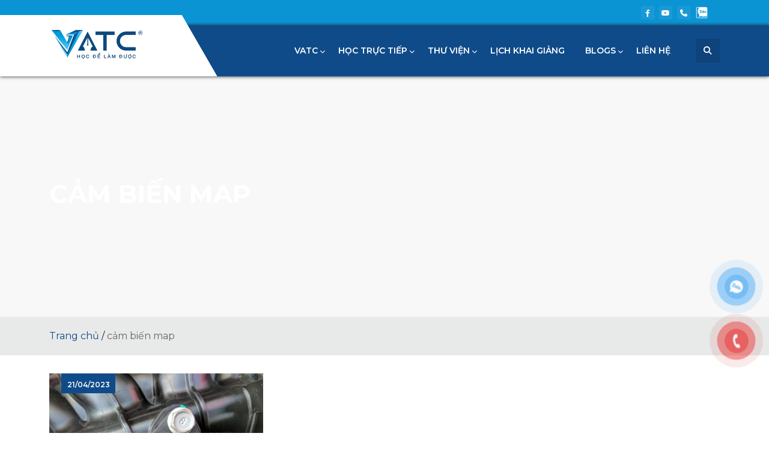

--- FILE ---
content_type: text/html; charset=UTF-8
request_url: https://oto.edu.vn/tag/cam-bien-map/
body_size: 32122
content:
<!doctype html>
<html lang="vi" prefix="og: https://ogp.me/ns#">

<head><meta charset="UTF-8"><script>if(navigator.userAgent.match(/MSIE|Internet Explorer/i)||navigator.userAgent.match(/Trident\/7\..*?rv:11/i)){var href=document.location.href;if(!href.match(/[?&]nowprocket/)){if(href.indexOf("?")==-1){if(href.indexOf("#")==-1){document.location.href=href+"?nowprocket=1"}else{document.location.href=href.replace("#","?nowprocket=1#")}}else{if(href.indexOf("#")==-1){document.location.href=href+"&nowprocket=1"}else{document.location.href=href.replace("#","&nowprocket=1#")}}}}</script><script>(()=>{class RocketLazyLoadScripts{constructor(){this.v="2.0.4",this.userEvents=["keydown","keyup","mousedown","mouseup","mousemove","mouseover","mouseout","touchmove","touchstart","touchend","touchcancel","wheel","click","dblclick","input"],this.attributeEvents=["onblur","onclick","oncontextmenu","ondblclick","onfocus","onmousedown","onmouseenter","onmouseleave","onmousemove","onmouseout","onmouseover","onmouseup","onmousewheel","onscroll","onsubmit"]}async t(){this.i(),this.o(),/iP(ad|hone)/.test(navigator.userAgent)&&this.h(),this.u(),this.l(this),this.m(),this.k(this),this.p(this),this._(),await Promise.all([this.R(),this.L()]),this.lastBreath=Date.now(),this.S(this),this.P(),this.D(),this.O(),this.M(),await this.C(this.delayedScripts.normal),await this.C(this.delayedScripts.defer),await this.C(this.delayedScripts.async),await this.T(),await this.F(),await this.j(),await this.A(),window.dispatchEvent(new Event("rocket-allScriptsLoaded")),this.everythingLoaded=!0,this.lastTouchEnd&&await new Promise(t=>setTimeout(t,500-Date.now()+this.lastTouchEnd)),this.I(),this.H(),this.U(),this.W()}i(){this.CSPIssue=sessionStorage.getItem("rocketCSPIssue"),document.addEventListener("securitypolicyviolation",t=>{this.CSPIssue||"script-src-elem"!==t.violatedDirective||"data"!==t.blockedURI||(this.CSPIssue=!0,sessionStorage.setItem("rocketCSPIssue",!0))},{isRocket:!0})}o(){window.addEventListener("pageshow",t=>{this.persisted=t.persisted,this.realWindowLoadedFired=!0},{isRocket:!0}),window.addEventListener("pagehide",()=>{this.onFirstUserAction=null},{isRocket:!0})}h(){let t;function e(e){t=e}window.addEventListener("touchstart",e,{isRocket:!0}),window.addEventListener("touchend",function i(o){o.changedTouches[0]&&t.changedTouches[0]&&Math.abs(o.changedTouches[0].pageX-t.changedTouches[0].pageX)<10&&Math.abs(o.changedTouches[0].pageY-t.changedTouches[0].pageY)<10&&o.timeStamp-t.timeStamp<200&&(window.removeEventListener("touchstart",e,{isRocket:!0}),window.removeEventListener("touchend",i,{isRocket:!0}),"INPUT"===o.target.tagName&&"text"===o.target.type||(o.target.dispatchEvent(new TouchEvent("touchend",{target:o.target,bubbles:!0})),o.target.dispatchEvent(new MouseEvent("mouseover",{target:o.target,bubbles:!0})),o.target.dispatchEvent(new PointerEvent("click",{target:o.target,bubbles:!0,cancelable:!0,detail:1,clientX:o.changedTouches[0].clientX,clientY:o.changedTouches[0].clientY})),event.preventDefault()))},{isRocket:!0})}q(t){this.userActionTriggered||("mousemove"!==t.type||this.firstMousemoveIgnored?"keyup"===t.type||"mouseover"===t.type||"mouseout"===t.type||(this.userActionTriggered=!0,this.onFirstUserAction&&this.onFirstUserAction()):this.firstMousemoveIgnored=!0),"click"===t.type&&t.preventDefault(),t.stopPropagation(),t.stopImmediatePropagation(),"touchstart"===this.lastEvent&&"touchend"===t.type&&(this.lastTouchEnd=Date.now()),"click"===t.type&&(this.lastTouchEnd=0),this.lastEvent=t.type,t.composedPath&&t.composedPath()[0].getRootNode()instanceof ShadowRoot&&(t.rocketTarget=t.composedPath()[0]),this.savedUserEvents.push(t)}u(){this.savedUserEvents=[],this.userEventHandler=this.q.bind(this),this.userEvents.forEach(t=>window.addEventListener(t,this.userEventHandler,{passive:!1,isRocket:!0})),document.addEventListener("visibilitychange",this.userEventHandler,{isRocket:!0})}U(){this.userEvents.forEach(t=>window.removeEventListener(t,this.userEventHandler,{passive:!1,isRocket:!0})),document.removeEventListener("visibilitychange",this.userEventHandler,{isRocket:!0}),this.savedUserEvents.forEach(t=>{(t.rocketTarget||t.target).dispatchEvent(new window[t.constructor.name](t.type,t))})}m(){const t="return false",e=Array.from(this.attributeEvents,t=>"data-rocket-"+t),i="["+this.attributeEvents.join("],[")+"]",o="[data-rocket-"+this.attributeEvents.join("],[data-rocket-")+"]",s=(e,i,o)=>{o&&o!==t&&(e.setAttribute("data-rocket-"+i,o),e["rocket"+i]=new Function("event",o),e.setAttribute(i,t))};new MutationObserver(t=>{for(const n of t)"attributes"===n.type&&(n.attributeName.startsWith("data-rocket-")||this.everythingLoaded?n.attributeName.startsWith("data-rocket-")&&this.everythingLoaded&&this.N(n.target,n.attributeName.substring(12)):s(n.target,n.attributeName,n.target.getAttribute(n.attributeName))),"childList"===n.type&&n.addedNodes.forEach(t=>{if(t.nodeType===Node.ELEMENT_NODE)if(this.everythingLoaded)for(const i of[t,...t.querySelectorAll(o)])for(const t of i.getAttributeNames())e.includes(t)&&this.N(i,t.substring(12));else for(const e of[t,...t.querySelectorAll(i)])for(const t of e.getAttributeNames())this.attributeEvents.includes(t)&&s(e,t,e.getAttribute(t))})}).observe(document,{subtree:!0,childList:!0,attributeFilter:[...this.attributeEvents,...e]})}I(){this.attributeEvents.forEach(t=>{document.querySelectorAll("[data-rocket-"+t+"]").forEach(e=>{this.N(e,t)})})}N(t,e){const i=t.getAttribute("data-rocket-"+e);i&&(t.setAttribute(e,i),t.removeAttribute("data-rocket-"+e))}k(t){Object.defineProperty(HTMLElement.prototype,"onclick",{get(){return this.rocketonclick||null},set(e){this.rocketonclick=e,this.setAttribute(t.everythingLoaded?"onclick":"data-rocket-onclick","this.rocketonclick(event)")}})}S(t){function e(e,i){let o=e[i];e[i]=null,Object.defineProperty(e,i,{get:()=>o,set(s){t.everythingLoaded?o=s:e["rocket"+i]=o=s}})}e(document,"onreadystatechange"),e(window,"onload"),e(window,"onpageshow");try{Object.defineProperty(document,"readyState",{get:()=>t.rocketReadyState,set(e){t.rocketReadyState=e},configurable:!0}),document.readyState="loading"}catch(t){console.log("WPRocket DJE readyState conflict, bypassing")}}l(t){this.originalAddEventListener=EventTarget.prototype.addEventListener,this.originalRemoveEventListener=EventTarget.prototype.removeEventListener,this.savedEventListeners=[],EventTarget.prototype.addEventListener=function(e,i,o){o&&o.isRocket||!t.B(e,this)&&!t.userEvents.includes(e)||t.B(e,this)&&!t.userActionTriggered||e.startsWith("rocket-")||t.everythingLoaded?t.originalAddEventListener.call(this,e,i,o):(t.savedEventListeners.push({target:this,remove:!1,type:e,func:i,options:o}),"mouseenter"!==e&&"mouseleave"!==e||t.originalAddEventListener.call(this,e,t.savedUserEvents.push,o))},EventTarget.prototype.removeEventListener=function(e,i,o){o&&o.isRocket||!t.B(e,this)&&!t.userEvents.includes(e)||t.B(e,this)&&!t.userActionTriggered||e.startsWith("rocket-")||t.everythingLoaded?t.originalRemoveEventListener.call(this,e,i,o):t.savedEventListeners.push({target:this,remove:!0,type:e,func:i,options:o})}}J(t,e){this.savedEventListeners=this.savedEventListeners.filter(i=>{let o=i.type,s=i.target||window;return e!==o||t!==s||(this.B(o,s)&&(i.type="rocket-"+o),this.$(i),!1)})}H(){EventTarget.prototype.addEventListener=this.originalAddEventListener,EventTarget.prototype.removeEventListener=this.originalRemoveEventListener,this.savedEventListeners.forEach(t=>this.$(t))}$(t){t.remove?this.originalRemoveEventListener.call(t.target,t.type,t.func,t.options):this.originalAddEventListener.call(t.target,t.type,t.func,t.options)}p(t){let e;function i(e){return t.everythingLoaded?e:e.split(" ").map(t=>"load"===t||t.startsWith("load.")?"rocket-jquery-load":t).join(" ")}function o(o){function s(e){const s=o.fn[e];o.fn[e]=o.fn.init.prototype[e]=function(){return this[0]===window&&t.userActionTriggered&&("string"==typeof arguments[0]||arguments[0]instanceof String?arguments[0]=i(arguments[0]):"object"==typeof arguments[0]&&Object.keys(arguments[0]).forEach(t=>{const e=arguments[0][t];delete arguments[0][t],arguments[0][i(t)]=e})),s.apply(this,arguments),this}}if(o&&o.fn&&!t.allJQueries.includes(o)){const e={DOMContentLoaded:[],"rocket-DOMContentLoaded":[]};for(const t in e)document.addEventListener(t,()=>{e[t].forEach(t=>t())},{isRocket:!0});o.fn.ready=o.fn.init.prototype.ready=function(i){function s(){parseInt(o.fn.jquery)>2?setTimeout(()=>i.bind(document)(o)):i.bind(document)(o)}return"function"==typeof i&&(t.realDomReadyFired?!t.userActionTriggered||t.fauxDomReadyFired?s():e["rocket-DOMContentLoaded"].push(s):e.DOMContentLoaded.push(s)),o([])},s("on"),s("one"),s("off"),t.allJQueries.push(o)}e=o}t.allJQueries=[],o(window.jQuery),Object.defineProperty(window,"jQuery",{get:()=>e,set(t){o(t)}})}P(){const t=new Map;document.write=document.writeln=function(e){const i=document.currentScript,o=document.createRange(),s=i.parentElement;let n=t.get(i);void 0===n&&(n=i.nextSibling,t.set(i,n));const c=document.createDocumentFragment();o.setStart(c,0),c.appendChild(o.createContextualFragment(e)),s.insertBefore(c,n)}}async R(){return new Promise(t=>{this.userActionTriggered?t():this.onFirstUserAction=t})}async L(){return new Promise(t=>{document.addEventListener("DOMContentLoaded",()=>{this.realDomReadyFired=!0,t()},{isRocket:!0})})}async j(){return this.realWindowLoadedFired?Promise.resolve():new Promise(t=>{window.addEventListener("load",t,{isRocket:!0})})}M(){this.pendingScripts=[];this.scriptsMutationObserver=new MutationObserver(t=>{for(const e of t)e.addedNodes.forEach(t=>{"SCRIPT"!==t.tagName||t.noModule||t.isWPRocket||this.pendingScripts.push({script:t,promise:new Promise(e=>{const i=()=>{const i=this.pendingScripts.findIndex(e=>e.script===t);i>=0&&this.pendingScripts.splice(i,1),e()};t.addEventListener("load",i,{isRocket:!0}),t.addEventListener("error",i,{isRocket:!0}),setTimeout(i,1e3)})})})}),this.scriptsMutationObserver.observe(document,{childList:!0,subtree:!0})}async F(){await this.X(),this.pendingScripts.length?(await this.pendingScripts[0].promise,await this.F()):this.scriptsMutationObserver.disconnect()}D(){this.delayedScripts={normal:[],async:[],defer:[]},document.querySelectorAll("script[type$=rocketlazyloadscript]").forEach(t=>{t.hasAttribute("data-rocket-src")?t.hasAttribute("async")&&!1!==t.async?this.delayedScripts.async.push(t):t.hasAttribute("defer")&&!1!==t.defer||"module"===t.getAttribute("data-rocket-type")?this.delayedScripts.defer.push(t):this.delayedScripts.normal.push(t):this.delayedScripts.normal.push(t)})}async _(){await this.L();let t=[];document.querySelectorAll("script[type$=rocketlazyloadscript][data-rocket-src]").forEach(e=>{let i=e.getAttribute("data-rocket-src");if(i&&!i.startsWith("data:")){i.startsWith("//")&&(i=location.protocol+i);try{const o=new URL(i).origin;o!==location.origin&&t.push({src:o,crossOrigin:e.crossOrigin||"module"===e.getAttribute("data-rocket-type")})}catch(t){}}}),t=[...new Map(t.map(t=>[JSON.stringify(t),t])).values()],this.Y(t,"preconnect")}async G(t){if(await this.K(),!0!==t.noModule||!("noModule"in HTMLScriptElement.prototype))return new Promise(e=>{let i;function o(){(i||t).setAttribute("data-rocket-status","executed"),e()}try{if(navigator.userAgent.includes("Firefox/")||""===navigator.vendor||this.CSPIssue)i=document.createElement("script"),[...t.attributes].forEach(t=>{let e=t.nodeName;"type"!==e&&("data-rocket-type"===e&&(e="type"),"data-rocket-src"===e&&(e="src"),i.setAttribute(e,t.nodeValue))}),t.text&&(i.text=t.text),t.nonce&&(i.nonce=t.nonce),i.hasAttribute("src")?(i.addEventListener("load",o,{isRocket:!0}),i.addEventListener("error",()=>{i.setAttribute("data-rocket-status","failed-network"),e()},{isRocket:!0}),setTimeout(()=>{i.isConnected||e()},1)):(i.text=t.text,o()),i.isWPRocket=!0,t.parentNode.replaceChild(i,t);else{const i=t.getAttribute("data-rocket-type"),s=t.getAttribute("data-rocket-src");i?(t.type=i,t.removeAttribute("data-rocket-type")):t.removeAttribute("type"),t.addEventListener("load",o,{isRocket:!0}),t.addEventListener("error",i=>{this.CSPIssue&&i.target.src.startsWith("data:")?(console.log("WPRocket: CSP fallback activated"),t.removeAttribute("src"),this.G(t).then(e)):(t.setAttribute("data-rocket-status","failed-network"),e())},{isRocket:!0}),s?(t.fetchPriority="high",t.removeAttribute("data-rocket-src"),t.src=s):t.src="data:text/javascript;base64,"+window.btoa(unescape(encodeURIComponent(t.text)))}}catch(i){t.setAttribute("data-rocket-status","failed-transform"),e()}});t.setAttribute("data-rocket-status","skipped")}async C(t){const e=t.shift();return e?(e.isConnected&&await this.G(e),this.C(t)):Promise.resolve()}O(){this.Y([...this.delayedScripts.normal,...this.delayedScripts.defer,...this.delayedScripts.async],"preload")}Y(t,e){this.trash=this.trash||[];let i=!0;var o=document.createDocumentFragment();t.forEach(t=>{const s=t.getAttribute&&t.getAttribute("data-rocket-src")||t.src;if(s&&!s.startsWith("data:")){const n=document.createElement("link");n.href=s,n.rel=e,"preconnect"!==e&&(n.as="script",n.fetchPriority=i?"high":"low"),t.getAttribute&&"module"===t.getAttribute("data-rocket-type")&&(n.crossOrigin=!0),t.crossOrigin&&(n.crossOrigin=t.crossOrigin),t.integrity&&(n.integrity=t.integrity),t.nonce&&(n.nonce=t.nonce),o.appendChild(n),this.trash.push(n),i=!1}}),document.head.appendChild(o)}W(){this.trash.forEach(t=>t.remove())}async T(){try{document.readyState="interactive"}catch(t){}this.fauxDomReadyFired=!0;try{await this.K(),this.J(document,"readystatechange"),document.dispatchEvent(new Event("rocket-readystatechange")),await this.K(),document.rocketonreadystatechange&&document.rocketonreadystatechange(),await this.K(),this.J(document,"DOMContentLoaded"),document.dispatchEvent(new Event("rocket-DOMContentLoaded")),await this.K(),this.J(window,"DOMContentLoaded"),window.dispatchEvent(new Event("rocket-DOMContentLoaded"))}catch(t){console.error(t)}}async A(){try{document.readyState="complete"}catch(t){}try{await this.K(),this.J(document,"readystatechange"),document.dispatchEvent(new Event("rocket-readystatechange")),await this.K(),document.rocketonreadystatechange&&document.rocketonreadystatechange(),await this.K(),this.J(window,"load"),window.dispatchEvent(new Event("rocket-load")),await this.K(),window.rocketonload&&window.rocketonload(),await this.K(),this.allJQueries.forEach(t=>t(window).trigger("rocket-jquery-load")),await this.K(),this.J(window,"pageshow");const t=new Event("rocket-pageshow");t.persisted=this.persisted,window.dispatchEvent(t),await this.K(),window.rocketonpageshow&&window.rocketonpageshow({persisted:this.persisted})}catch(t){console.error(t)}}async K(){Date.now()-this.lastBreath>45&&(await this.X(),this.lastBreath=Date.now())}async X(){return document.hidden?new Promise(t=>setTimeout(t)):new Promise(t=>requestAnimationFrame(t))}B(t,e){return e===document&&"readystatechange"===t||(e===document&&"DOMContentLoaded"===t||(e===window&&"DOMContentLoaded"===t||(e===window&&"load"===t||e===window&&"pageshow"===t)))}static run(){(new RocketLazyLoadScripts).t()}}RocketLazyLoadScripts.run()})();</script>
	
	<meta name="viewport" content="width=device-width, initial-scale=1">
	<link rel="profile" href="https://gmpg.org/xfn/11">

	
<!-- Tối ưu hóa công cụ tìm kiếm bởi Rank Math PRO - https://rankmath.com/ -->
<title>cảm biến map - VATC</title>
<meta name="robots" content="follow, noindex"/>
<meta property="og:locale" content="vi_VN" />
<meta property="og:type" content="article" />
<meta property="og:title" content="cảm biến map - VATC" />
<meta property="og:url" content="https://oto.edu.vn/tag/cam-bien-map/" />
<meta property="og:site_name" content="VATC" />
<meta name="twitter:card" content="summary_large_image" />
<meta name="twitter:title" content="cảm biến map - VATC" />
<meta name="twitter:label1" content="Bài viết" />
<meta name="twitter:data1" content="1" />
<script type="application/ld+json" class="rank-math-schema-pro">{"@context":"https://schema.org","@graph":[{"@type":"Organization","@id":"https://oto.edu.vn/#organization","name":"VATC"},{"@type":"WebSite","@id":"https://oto.edu.vn/#website","url":"https://oto.edu.vn","name":"VATC","publisher":{"@id":"https://oto.edu.vn/#organization"},"inLanguage":"vi"},{"@type":"BreadcrumbList","@id":"https://oto.edu.vn/tag/cam-bien-map/#breadcrumb","itemListElement":[{"@type":"ListItem","position":"1","item":{"@id":"https://oto.edu.vn","name":"Trang ch\u1ee7"}},{"@type":"ListItem","position":"2","item":{"@id":"https://oto.edu.vn/tag/cam-bien-map/","name":"c\u1ea3m bi\u1ebfn map"}}]},{"@type":"CollectionPage","@id":"https://oto.edu.vn/tag/cam-bien-map/#webpage","url":"https://oto.edu.vn/tag/cam-bien-map/","name":"c\u1ea3m bi\u1ebfn map - VATC","isPartOf":{"@id":"https://oto.edu.vn/#website"},"inLanguage":"vi","breadcrumb":{"@id":"https://oto.edu.vn/tag/cam-bien-map/#breadcrumb"}}]}</script>
<!-- /Plugin SEO WordPress Rank Math -->

<script type="rocketlazyloadscript" data-rocket-type='application/javascript'  id='pys-version-script'>console.log('PixelYourSite Free version 11.1.1');</script>

<link rel="alternate" type="application/rss+xml" title="Dòng thông tin VATC &raquo;" href="https://oto.edu.vn/feed/" />
<link rel="alternate" type="application/rss+xml" title="VATC &raquo; Dòng bình luận" href="https://oto.edu.vn/comments/feed/" />
<link rel="alternate" type="application/rss+xml" title="Dòng thông tin cho Thẻ VATC &raquo; cảm biến map" href="https://oto.edu.vn/tag/cam-bien-map/feed/" />
<style id='wp-img-auto-sizes-contain-inline-css'>
img:is([sizes=auto i],[sizes^="auto," i]){contain-intrinsic-size:3000px 1500px}
/*# sourceURL=wp-img-auto-sizes-contain-inline-css */
</style>
<style id='wp-emoji-styles-inline-css'>

	img.wp-smiley, img.emoji {
		display: inline !important;
		border: none !important;
		box-shadow: none !important;
		height: 1em !important;
		width: 1em !important;
		margin: 0 0.07em !important;
		vertical-align: -0.1em !important;
		background: none !important;
		padding: 0 !important;
	}
/*# sourceURL=wp-emoji-styles-inline-css */
</style>
<style id='wp-block-library-inline-css'>
:root{--wp-block-synced-color:#7a00df;--wp-block-synced-color--rgb:122,0,223;--wp-bound-block-color:var(--wp-block-synced-color);--wp-editor-canvas-background:#ddd;--wp-admin-theme-color:#007cba;--wp-admin-theme-color--rgb:0,124,186;--wp-admin-theme-color-darker-10:#006ba1;--wp-admin-theme-color-darker-10--rgb:0,107,160.5;--wp-admin-theme-color-darker-20:#005a87;--wp-admin-theme-color-darker-20--rgb:0,90,135;--wp-admin-border-width-focus:2px}@media (min-resolution:192dpi){:root{--wp-admin-border-width-focus:1.5px}}.wp-element-button{cursor:pointer}:root .has-very-light-gray-background-color{background-color:#eee}:root .has-very-dark-gray-background-color{background-color:#313131}:root .has-very-light-gray-color{color:#eee}:root .has-very-dark-gray-color{color:#313131}:root .has-vivid-green-cyan-to-vivid-cyan-blue-gradient-background{background:linear-gradient(135deg,#00d084,#0693e3)}:root .has-purple-crush-gradient-background{background:linear-gradient(135deg,#34e2e4,#4721fb 50%,#ab1dfe)}:root .has-hazy-dawn-gradient-background{background:linear-gradient(135deg,#faaca8,#dad0ec)}:root .has-subdued-olive-gradient-background{background:linear-gradient(135deg,#fafae1,#67a671)}:root .has-atomic-cream-gradient-background{background:linear-gradient(135deg,#fdd79a,#004a59)}:root .has-nightshade-gradient-background{background:linear-gradient(135deg,#330968,#31cdcf)}:root .has-midnight-gradient-background{background:linear-gradient(135deg,#020381,#2874fc)}:root{--wp--preset--font-size--normal:16px;--wp--preset--font-size--huge:42px}.has-regular-font-size{font-size:1em}.has-larger-font-size{font-size:2.625em}.has-normal-font-size{font-size:var(--wp--preset--font-size--normal)}.has-huge-font-size{font-size:var(--wp--preset--font-size--huge)}.has-text-align-center{text-align:center}.has-text-align-left{text-align:left}.has-text-align-right{text-align:right}.has-fit-text{white-space:nowrap!important}#end-resizable-editor-section{display:none}.aligncenter{clear:both}.items-justified-left{justify-content:flex-start}.items-justified-center{justify-content:center}.items-justified-right{justify-content:flex-end}.items-justified-space-between{justify-content:space-between}.screen-reader-text{border:0;clip-path:inset(50%);height:1px;margin:-1px;overflow:hidden;padding:0;position:absolute;width:1px;word-wrap:normal!important}.screen-reader-text:focus{background-color:#ddd;clip-path:none;color:#444;display:block;font-size:1em;height:auto;left:5px;line-height:normal;padding:15px 23px 14px;text-decoration:none;top:5px;width:auto;z-index:100000}html :where(.has-border-color){border-style:solid}html :where([style*=border-top-color]){border-top-style:solid}html :where([style*=border-right-color]){border-right-style:solid}html :where([style*=border-bottom-color]){border-bottom-style:solid}html :where([style*=border-left-color]){border-left-style:solid}html :where([style*=border-width]){border-style:solid}html :where([style*=border-top-width]){border-top-style:solid}html :where([style*=border-right-width]){border-right-style:solid}html :where([style*=border-bottom-width]){border-bottom-style:solid}html :where([style*=border-left-width]){border-left-style:solid}html :where(img[class*=wp-image-]){height:auto;max-width:100%}:where(figure){margin:0 0 1em}html :where(.is-position-sticky){--wp-admin--admin-bar--position-offset:var(--wp-admin--admin-bar--height,0px)}@media screen and (max-width:600px){html :where(.is-position-sticky){--wp-admin--admin-bar--position-offset:0px}}

/*# sourceURL=wp-block-library-inline-css */
</style><style id='global-styles-inline-css'>
:root{--wp--preset--aspect-ratio--square: 1;--wp--preset--aspect-ratio--4-3: 4/3;--wp--preset--aspect-ratio--3-4: 3/4;--wp--preset--aspect-ratio--3-2: 3/2;--wp--preset--aspect-ratio--2-3: 2/3;--wp--preset--aspect-ratio--16-9: 16/9;--wp--preset--aspect-ratio--9-16: 9/16;--wp--preset--color--black: #000000;--wp--preset--color--cyan-bluish-gray: #abb8c3;--wp--preset--color--white: #ffffff;--wp--preset--color--pale-pink: #f78da7;--wp--preset--color--vivid-red: #cf2e2e;--wp--preset--color--luminous-vivid-orange: #ff6900;--wp--preset--color--luminous-vivid-amber: #fcb900;--wp--preset--color--light-green-cyan: #7bdcb5;--wp--preset--color--vivid-green-cyan: #00d084;--wp--preset--color--pale-cyan-blue: #8ed1fc;--wp--preset--color--vivid-cyan-blue: #0693e3;--wp--preset--color--vivid-purple: #9b51e0;--wp--preset--gradient--vivid-cyan-blue-to-vivid-purple: linear-gradient(135deg,rgb(6,147,227) 0%,rgb(155,81,224) 100%);--wp--preset--gradient--light-green-cyan-to-vivid-green-cyan: linear-gradient(135deg,rgb(122,220,180) 0%,rgb(0,208,130) 100%);--wp--preset--gradient--luminous-vivid-amber-to-luminous-vivid-orange: linear-gradient(135deg,rgb(252,185,0) 0%,rgb(255,105,0) 100%);--wp--preset--gradient--luminous-vivid-orange-to-vivid-red: linear-gradient(135deg,rgb(255,105,0) 0%,rgb(207,46,46) 100%);--wp--preset--gradient--very-light-gray-to-cyan-bluish-gray: linear-gradient(135deg,rgb(238,238,238) 0%,rgb(169,184,195) 100%);--wp--preset--gradient--cool-to-warm-spectrum: linear-gradient(135deg,rgb(74,234,220) 0%,rgb(151,120,209) 20%,rgb(207,42,186) 40%,rgb(238,44,130) 60%,rgb(251,105,98) 80%,rgb(254,248,76) 100%);--wp--preset--gradient--blush-light-purple: linear-gradient(135deg,rgb(255,206,236) 0%,rgb(152,150,240) 100%);--wp--preset--gradient--blush-bordeaux: linear-gradient(135deg,rgb(254,205,165) 0%,rgb(254,45,45) 50%,rgb(107,0,62) 100%);--wp--preset--gradient--luminous-dusk: linear-gradient(135deg,rgb(255,203,112) 0%,rgb(199,81,192) 50%,rgb(65,88,208) 100%);--wp--preset--gradient--pale-ocean: linear-gradient(135deg,rgb(255,245,203) 0%,rgb(182,227,212) 50%,rgb(51,167,181) 100%);--wp--preset--gradient--electric-grass: linear-gradient(135deg,rgb(202,248,128) 0%,rgb(113,206,126) 100%);--wp--preset--gradient--midnight: linear-gradient(135deg,rgb(2,3,129) 0%,rgb(40,116,252) 100%);--wp--preset--font-size--small: 13px;--wp--preset--font-size--medium: 20px;--wp--preset--font-size--large: 36px;--wp--preset--font-size--x-large: 42px;--wp--preset--spacing--20: 0.44rem;--wp--preset--spacing--30: 0.67rem;--wp--preset--spacing--40: 1rem;--wp--preset--spacing--50: 1.5rem;--wp--preset--spacing--60: 2.25rem;--wp--preset--spacing--70: 3.38rem;--wp--preset--spacing--80: 5.06rem;--wp--preset--shadow--natural: 6px 6px 9px rgba(0, 0, 0, 0.2);--wp--preset--shadow--deep: 12px 12px 50px rgba(0, 0, 0, 0.4);--wp--preset--shadow--sharp: 6px 6px 0px rgba(0, 0, 0, 0.2);--wp--preset--shadow--outlined: 6px 6px 0px -3px rgb(255, 255, 255), 6px 6px rgb(0, 0, 0);--wp--preset--shadow--crisp: 6px 6px 0px rgb(0, 0, 0);}:where(.is-layout-flex){gap: 0.5em;}:where(.is-layout-grid){gap: 0.5em;}body .is-layout-flex{display: flex;}.is-layout-flex{flex-wrap: wrap;align-items: center;}.is-layout-flex > :is(*, div){margin: 0;}body .is-layout-grid{display: grid;}.is-layout-grid > :is(*, div){margin: 0;}:where(.wp-block-columns.is-layout-flex){gap: 2em;}:where(.wp-block-columns.is-layout-grid){gap: 2em;}:where(.wp-block-post-template.is-layout-flex){gap: 1.25em;}:where(.wp-block-post-template.is-layout-grid){gap: 1.25em;}.has-black-color{color: var(--wp--preset--color--black) !important;}.has-cyan-bluish-gray-color{color: var(--wp--preset--color--cyan-bluish-gray) !important;}.has-white-color{color: var(--wp--preset--color--white) !important;}.has-pale-pink-color{color: var(--wp--preset--color--pale-pink) !important;}.has-vivid-red-color{color: var(--wp--preset--color--vivid-red) !important;}.has-luminous-vivid-orange-color{color: var(--wp--preset--color--luminous-vivid-orange) !important;}.has-luminous-vivid-amber-color{color: var(--wp--preset--color--luminous-vivid-amber) !important;}.has-light-green-cyan-color{color: var(--wp--preset--color--light-green-cyan) !important;}.has-vivid-green-cyan-color{color: var(--wp--preset--color--vivid-green-cyan) !important;}.has-pale-cyan-blue-color{color: var(--wp--preset--color--pale-cyan-blue) !important;}.has-vivid-cyan-blue-color{color: var(--wp--preset--color--vivid-cyan-blue) !important;}.has-vivid-purple-color{color: var(--wp--preset--color--vivid-purple) !important;}.has-black-background-color{background-color: var(--wp--preset--color--black) !important;}.has-cyan-bluish-gray-background-color{background-color: var(--wp--preset--color--cyan-bluish-gray) !important;}.has-white-background-color{background-color: var(--wp--preset--color--white) !important;}.has-pale-pink-background-color{background-color: var(--wp--preset--color--pale-pink) !important;}.has-vivid-red-background-color{background-color: var(--wp--preset--color--vivid-red) !important;}.has-luminous-vivid-orange-background-color{background-color: var(--wp--preset--color--luminous-vivid-orange) !important;}.has-luminous-vivid-amber-background-color{background-color: var(--wp--preset--color--luminous-vivid-amber) !important;}.has-light-green-cyan-background-color{background-color: var(--wp--preset--color--light-green-cyan) !important;}.has-vivid-green-cyan-background-color{background-color: var(--wp--preset--color--vivid-green-cyan) !important;}.has-pale-cyan-blue-background-color{background-color: var(--wp--preset--color--pale-cyan-blue) !important;}.has-vivid-cyan-blue-background-color{background-color: var(--wp--preset--color--vivid-cyan-blue) !important;}.has-vivid-purple-background-color{background-color: var(--wp--preset--color--vivid-purple) !important;}.has-black-border-color{border-color: var(--wp--preset--color--black) !important;}.has-cyan-bluish-gray-border-color{border-color: var(--wp--preset--color--cyan-bluish-gray) !important;}.has-white-border-color{border-color: var(--wp--preset--color--white) !important;}.has-pale-pink-border-color{border-color: var(--wp--preset--color--pale-pink) !important;}.has-vivid-red-border-color{border-color: var(--wp--preset--color--vivid-red) !important;}.has-luminous-vivid-orange-border-color{border-color: var(--wp--preset--color--luminous-vivid-orange) !important;}.has-luminous-vivid-amber-border-color{border-color: var(--wp--preset--color--luminous-vivid-amber) !important;}.has-light-green-cyan-border-color{border-color: var(--wp--preset--color--light-green-cyan) !important;}.has-vivid-green-cyan-border-color{border-color: var(--wp--preset--color--vivid-green-cyan) !important;}.has-pale-cyan-blue-border-color{border-color: var(--wp--preset--color--pale-cyan-blue) !important;}.has-vivid-cyan-blue-border-color{border-color: var(--wp--preset--color--vivid-cyan-blue) !important;}.has-vivid-purple-border-color{border-color: var(--wp--preset--color--vivid-purple) !important;}.has-vivid-cyan-blue-to-vivid-purple-gradient-background{background: var(--wp--preset--gradient--vivid-cyan-blue-to-vivid-purple) !important;}.has-light-green-cyan-to-vivid-green-cyan-gradient-background{background: var(--wp--preset--gradient--light-green-cyan-to-vivid-green-cyan) !important;}.has-luminous-vivid-amber-to-luminous-vivid-orange-gradient-background{background: var(--wp--preset--gradient--luminous-vivid-amber-to-luminous-vivid-orange) !important;}.has-luminous-vivid-orange-to-vivid-red-gradient-background{background: var(--wp--preset--gradient--luminous-vivid-orange-to-vivid-red) !important;}.has-very-light-gray-to-cyan-bluish-gray-gradient-background{background: var(--wp--preset--gradient--very-light-gray-to-cyan-bluish-gray) !important;}.has-cool-to-warm-spectrum-gradient-background{background: var(--wp--preset--gradient--cool-to-warm-spectrum) !important;}.has-blush-light-purple-gradient-background{background: var(--wp--preset--gradient--blush-light-purple) !important;}.has-blush-bordeaux-gradient-background{background: var(--wp--preset--gradient--blush-bordeaux) !important;}.has-luminous-dusk-gradient-background{background: var(--wp--preset--gradient--luminous-dusk) !important;}.has-pale-ocean-gradient-background{background: var(--wp--preset--gradient--pale-ocean) !important;}.has-electric-grass-gradient-background{background: var(--wp--preset--gradient--electric-grass) !important;}.has-midnight-gradient-background{background: var(--wp--preset--gradient--midnight) !important;}.has-small-font-size{font-size: var(--wp--preset--font-size--small) !important;}.has-medium-font-size{font-size: var(--wp--preset--font-size--medium) !important;}.has-large-font-size{font-size: var(--wp--preset--font-size--large) !important;}.has-x-large-font-size{font-size: var(--wp--preset--font-size--x-large) !important;}
/*# sourceURL=global-styles-inline-css */
</style>

<style id='classic-theme-styles-inline-css'>
/*! This file is auto-generated */
.wp-block-button__link{color:#fff;background-color:#32373c;border-radius:9999px;box-shadow:none;text-decoration:none;padding:calc(.667em + 2px) calc(1.333em + 2px);font-size:1.125em}.wp-block-file__button{background:#32373c;color:#fff;text-decoration:none}
/*# sourceURL=/wp-includes/css/classic-themes.min.css */
</style>
<link data-minify="1" rel='stylesheet' id='wpos-slick-style-css' href='https://oto.edu.vn/wp-content/cache/background-css/1/oto.edu.vn/wp-content/cache/min/1/wp-content/plugins/timeline-and-history-slider/assets/css/slick.css?ver=1760340305&wpr_t=1768619105' media='all' />
<link data-minify="1" rel='stylesheet' id='tahs-public-style-css' href='https://oto.edu.vn/wp-content/cache/min/1/wp-content/plugins/timeline-and-history-slider/assets/css/slick-slider-style.css?ver=1760340305' media='all' />
<link rel='stylesheet' id='ez-toc-css' href='https://oto.edu.vn/wp-content/plugins/easy-table-of-contents/assets/css/screen.min.css?ver=2.0.76' media='all' />
<style id='ez-toc-inline-css'>
div#ez-toc-container .ez-toc-title {font-size: 120%;}div#ez-toc-container .ez-toc-title {font-weight: 500;}div#ez-toc-container ul li , div#ez-toc-container ul li a {font-size: 95%;}div#ez-toc-container ul li , div#ez-toc-container ul li a {font-weight: 500;}div#ez-toc-container nav ul ul li {font-size: 90%;}
/*# sourceURL=ez-toc-inline-css */
</style>
<link data-minify="1" rel='stylesheet' id='dnb-theme-style-css' href='https://oto.edu.vn/wp-content/cache/min/1/wp-content/themes/dnb-theme/style.css?ver=1760340305' media='all' />
<link data-minify="1" rel='stylesheet' id='fontawesome-css' href='https://oto.edu.vn/wp-content/cache/min/1/wp-content/themes/dnb-theme/fontawesome/css/all.css?ver=1760340305' media='all' />
<link rel='stylesheet' id='bootstrap-css' href='https://oto.edu.vn/wp-content/themes/dnb-theme/bootstrap/css/bootstrap.min.css?ver=6.9' media='all' />
<link rel='stylesheet' id='owlcarousel-css' href='https://oto.edu.vn/wp-content/cache/background-css/1/oto.edu.vn/wp-content/themes/dnb-theme/owlcarousel/owl.carousel.min.css?ver=6.9&wpr_t=1768619105' media='all' />
<link rel='stylesheet' id='owlcarousel-theme-css' href='https://oto.edu.vn/wp-content/themes/dnb-theme/owlcarousel/owl.theme.default.min.css?ver=6.9' media='all' />
<link rel='stylesheet' id='fancybox-css' href='https://oto.edu.vn/wp-content/themes/dnb-theme/fancybox/jquery.fancybox.min.css?ver=6.9' media='all' />
<link rel='stylesheet' id='style-css' href='https://oto.edu.vn/wp-content/cache/background-css/1/oto.edu.vn/wp-content/themes/dnb-theme/css/style.css?ver=6.9&wpr_t=1768619105' media='all' />
<style id='rocket-lazyload-inline-css'>
.rll-youtube-player{position:relative;padding-bottom:56.23%;height:0;overflow:hidden;max-width:100%;}.rll-youtube-player:focus-within{outline: 2px solid currentColor;outline-offset: 5px;}.rll-youtube-player iframe{position:absolute;top:0;left:0;width:100%;height:100%;z-index:100;background:0 0}.rll-youtube-player img{bottom:0;display:block;left:0;margin:auto;max-width:100%;width:100%;position:absolute;right:0;top:0;border:none;height:auto;-webkit-transition:.4s all;-moz-transition:.4s all;transition:.4s all}.rll-youtube-player img:hover{-webkit-filter:brightness(75%)}.rll-youtube-player .play{height:100%;width:100%;left:0;top:0;position:absolute;background:var(--wpr-bg-f692db83-2746-444e-a677-df08bcd0a571) no-repeat center;background-color: transparent !important;cursor:pointer;border:none;}
/*# sourceURL=rocket-lazyload-inline-css */
</style>
<script id="jquery-core-js-extra">window.addEventListener('DOMContentLoaded', function() {
var pysFacebookRest = {"restApiUrl":"https://oto.edu.vn/wp-json/pys-facebook/v1/event","debug":""};
//# sourceURL=jquery-core-js-extra
});</script>
<script src="https://oto.edu.vn/wp-includes/js/jquery/jquery.min.js?ver=3.7.1" id="jquery-core-js" data-rocket-defer defer></script>
<script src="https://oto.edu.vn/wp-includes/js/jquery/jquery-migrate.min.js?ver=3.4.1" id="jquery-migrate-js" data-rocket-defer defer></script>
<script src="https://oto.edu.vn/wp-content/plugins/pixelyoursite/dist/scripts/jquery.bind-first-0.2.3.min.js?ver=6.9" id="jquery-bind-first-js" data-rocket-defer defer></script>
<script type="rocketlazyloadscript" data-rocket-src="https://oto.edu.vn/wp-content/plugins/pixelyoursite/dist/scripts/js.cookie-2.1.3.min.js?ver=2.1.3" id="js-cookie-pys-js" data-rocket-defer defer></script>
<script type="rocketlazyloadscript" data-rocket-src="https://oto.edu.vn/wp-content/plugins/pixelyoursite/dist/scripts/tld.min.js?ver=2.3.1" id="js-tld-js" data-rocket-defer defer></script>
<script id="pys-js-extra">
var pysOptions = {"staticEvents":{"facebook":{"init_event":[{"delay":0,"type":"static","ajaxFire":false,"name":"PageView","pixelIds":["504963073471500"],"eventID":"0c04f00e-4b15-421a-b673-feab0556711d","params":{"page_title":"c\u1ea3m bi\u1ebfn map","post_type":"tag","post_id":971,"plugin":"PixelYourSite","user_role":"guest","event_url":"oto.edu.vn/tag/cam-bien-map/"},"e_id":"init_event","ids":[],"hasTimeWindow":false,"timeWindow":0,"woo_order":"","edd_order":""}]}},"dynamicEvents":[],"triggerEvents":[],"triggerEventTypes":[],"facebook":{"pixelIds":["504963073471500"],"advancedMatching":[],"advancedMatchingEnabled":true,"removeMetadata":false,"wooVariableAsSimple":false,"serverApiEnabled":true,"wooCRSendFromServer":false,"send_external_id":null,"enabled_medical":false,"do_not_track_medical_param":["event_url","post_title","page_title","landing_page","content_name","categories","category_name","tags"],"meta_ldu":false},"debug":"","siteUrl":"https://oto.edu.vn","ajaxUrl":"https://oto.edu.vn/wp-admin/admin-ajax.php","ajax_event":"9a1ff9463b","enable_remove_download_url_param":"1","cookie_duration":"7","last_visit_duration":"60","enable_success_send_form":"","ajaxForServerEvent":"1","ajaxForServerStaticEvent":"1","useSendBeacon":"1","send_external_id":"1","external_id_expire":"180","track_cookie_for_subdomains":"1","google_consent_mode":"1","gdpr":{"ajax_enabled":false,"all_disabled_by_api":false,"facebook_disabled_by_api":false,"analytics_disabled_by_api":false,"google_ads_disabled_by_api":false,"pinterest_disabled_by_api":false,"bing_disabled_by_api":false,"externalID_disabled_by_api":false,"facebook_prior_consent_enabled":true,"analytics_prior_consent_enabled":true,"google_ads_prior_consent_enabled":null,"pinterest_prior_consent_enabled":true,"bing_prior_consent_enabled":true,"cookiebot_integration_enabled":false,"cookiebot_facebook_consent_category":"marketing","cookiebot_analytics_consent_category":"statistics","cookiebot_tiktok_consent_category":"marketing","cookiebot_google_ads_consent_category":"marketing","cookiebot_pinterest_consent_category":"marketing","cookiebot_bing_consent_category":"marketing","consent_magic_integration_enabled":false,"real_cookie_banner_integration_enabled":false,"cookie_notice_integration_enabled":false,"cookie_law_info_integration_enabled":false,"analytics_storage":{"enabled":true,"value":"granted","filter":false},"ad_storage":{"enabled":true,"value":"granted","filter":false},"ad_user_data":{"enabled":true,"value":"granted","filter":false},"ad_personalization":{"enabled":true,"value":"granted","filter":false}},"cookie":{"disabled_all_cookie":false,"disabled_start_session_cookie":false,"disabled_advanced_form_data_cookie":false,"disabled_landing_page_cookie":false,"disabled_first_visit_cookie":false,"disabled_trafficsource_cookie":false,"disabled_utmTerms_cookie":false,"disabled_utmId_cookie":false},"tracking_analytics":{"TrafficSource":"direct","TrafficLanding":"undefined","TrafficUtms":[],"TrafficUtmsId":[]},"GATags":{"ga_datalayer_type":"default","ga_datalayer_name":"dataLayerPYS"},"woo":{"enabled":false},"edd":{"enabled":false},"cache_bypass":"1768593905"};
//# sourceURL=pys-js-extra
</script>
<script type="rocketlazyloadscript" data-minify="1" data-rocket-src="https://oto.edu.vn/wp-content/cache/min/1/wp-content/plugins/pixelyoursite/dist/scripts/public.js?ver=1760340305" id="pys-js" data-rocket-defer defer></script>
<link rel="https://api.w.org/" href="https://oto.edu.vn/wp-json/" /><link rel="alternate" title="JSON" type="application/json" href="https://oto.edu.vn/wp-json/wp/v2/tags/971" /><link rel="EditURI" type="application/rsd+xml" title="RSD" href="https://oto.edu.vn/xmlrpc.php?rsd" />
<meta name="generator" content="WordPress 6.9" />
    <style>
    /* Modal backdrop */
    .vatc-modal-backdrop {
        display: none;
        position: fixed;
        top: 0;
        left: 0;
        width: 100%;
        height: 100%;
        background: rgba(0, 0, 0, 0.5);
        z-index: 9998;
    }

    /* Modal content */
    .vatc-modal {
        display: none;
        position: fixed;
        top: 50%;
        left: 50%;
        transform: translate(-50%, -50%);
        background: white;
        padding: 20px;
        border-radius: 8px;
        z-index: 9999;
        max-width: 400px;
        width: 90%;
        box-shadow: 0 2px 10px rgba(0, 0, 0, 0.1);
    }

    .vatc-modal h2 {
        margin-top: 0;
        color: #ffffff;
    }

    #vatc-redirect-modal h2,
    #vatc-thankyou-modal h2, #vatc-thankyou-modal p, #vatc-redirect-modal p{
        color: #000000;
    }

    .vatc-modal p {
        color: #ffffff;
    }

    .vatc-modal .wpcf7-form label {
        display: block;
        margin-bottom: 5px;
    }

    .vatc-modal .wpcf7-form input {
        width: 100%;
        padding: 8px;
        margin-bottom: 10px;
        border: 1px solid #ccc;
        border-radius: 4px;
    }

    .vatc-modal button,
    .vatc-modal input[type="submit"] {
        padding: 10px 20px;
        background: #007cba;
        color: white;
        border: none;
        border-radius: 4px;
        cursor: pointer;
    }

    .vatc-modal button:hover,
    .vatc-modal input[type="submit"]:hover {
        background: #005a87;
    }

    .vatc-modal .vatc-close {
        position: absolute;
        top: 10px;
        right: 10px;
        font-size: 30px;
        cursor: pointer;
        z-index: 10;
    }

    .vatc-download-button,
    .vatc-download-link {
        color: #007cba;
        text-decoration: none;
    }

    .vatc-download-button {
        display: inline-block;
        padding: 10px 20px;
        background: #007cba;
        color: white !important;
        border-radius: 4px;
        animation: pulse 1.5s infinite;
    }

    @keyframes pulse {
        0% { transform: scale(1); }
        50% { transform: scale(1.05); }
        100% { transform: scale(1); }
    }

    /* Banner styles for modal */
    #vatc-form-modal {
        background-size: cover;
        background-position: center;
        padding: 0;
        max-width: 800px;
        height: 450px;
        width: 100%;
    }

    #vatc-form-modal .vatc-form-container {
        width: 50%;
        height: 100%;
        padding: 20px;
        box-sizing: border-box;
        float: left;
        position: relative;
        z-index: 1;
    }

    #vatc-group-button {
        margin: 20px 0;
    }
    @media (max-width: 767px) {
        #vatc-form-modal {
            max-width: 380px;
            height: 700px;
        }

        #vatc-form-modal .vatc-form-container {
            position: absolute;
            top: 0;            left: 0;
            width: 100%;
            height: 50%;
            float: none;
            z-index: 1;
        }

        .vatc-modal .vatc-close {
            font-size: 40px;
            padding: 10px;
            top: 0;
            right: 0;
        }
    }

    /* Hide default CF7 validation messages */
    #vatc-form-modal .wpcf7-not-valid-tip,
    #vatc-form-modal .wpcf7-response-output {
        display: none !important;
    }

    /* Style SweetAlert2 button to match plugin theme */
    .vatc-swal-button {
        background-color: #007cba !important;
        border-radius: 4px !important;
    }
    .vatc-swal-button:hover {
        background-color: #005a87 !important;
    }
	.swal2-backdrop-show{ 
        z-index: 999999;
    }
    </style>
    <!-- Google Tag Manager -->
<script>(function(w,d,s,l,i){w[l]=w[l]||[];w[l].push({'gtm.start':
new Date().getTime(),event:'gtm.js'});var f=d.getElementsByTagName(s)[0],
j=d.createElement(s),dl=l!='dataLayer'?'&l='+l:'';j.async=true;j.src=
'https://www.googletagmanager.com/gtm.js?id='+i+dl;f.parentNode.insertBefore(j,f);
})(window,document,'script','dataLayer','GTM-T8GZH3PS');</script>
<!-- End Google Tag Manager -->
<!-- Google tag (gtag.js) --><script async src="https://www.googletagmanager.com/gtag/js?id=G-VWZ5098XXE"></script><script>window.dataLayer = window.dataLayer || [];function gtag(){dataLayer.push(arguments);}gtag('js', new Date());gtag('config', 'G-VWZ5098XXE');</script>
<meta name="google-site-verification" content="-cTm2m6jOuljq1uAn6BBM23GxUvuVVqzrXZTRCjYue4" />
<script type="rocketlazyloadscript">!function(s,u,b,i,z){var o,t,r,y;s[i]||(s._sbzaccid=z,s[i]=function(){s[i].q.push(arguments)},s[i].q=[],s[i]("setAccount",z),r=["widget.subiz.net","storage.googleapis"+(t=".com"),"app.sbz.workers.dev",i+"a"+(o=function(k,t){var n=t<=6?5:o(k,t-1)+o(k,t-3);return k!==t?n:n.toString(32)})(20,20)+t,i+"b"+o(30,30)+t,i+"c"+o(40,40)+t],(y=function(k){var t,n;s._subiz_init_2094850928430||r[k]&&(t=u.createElement(b),n=u.getElementsByTagName(b)[0],t.async=1,t.src="https://"+r[k]+"/sbz/app.js?accid="+z,n.parentNode.insertBefore(t,n),setTimeout(y,2e3,k+1))})(0))}(window,document,"script","subiz", "acsbvulrzkudwysvzjqd")</script>

<script type="application/ld+json">
{
   "@context":"https://schema.org",
   "@graph":[
      {
         "@type":"EducationalOrganization",
         "@id":"kg:/g/1hc8n6pck",
	 "additionalType":[
      "https://en.wikipedia.org/wiki/Organization",
      "https://en.wikipedia.org/wiki/Vocational_education",
      "https://en.wikipedia.org/wiki/Apprenticeship",
      "https://en.wikipedia.org/wiki/Auto_mechanic"
   ],
         "url":[
            "https://oto.edu.vn/"
         ],
         "name":"VATC",
         "mainEntityofPage":[
            {
               "@type":"WebPage",
               "@id":"https://oto.edu.vn/#webpage"
            }
         ],
         "alternateName":[
            "Trung tâm Huấn luyện Kỹ thuật Ô tô Việt Nam",
            "VATC - Trung tâm Huấn luyện Kỹ thuật Ô tô Việt Nam",
            "trung tâm đào tạo nghề ô tô",
            "trung tâm đào tạo nghề ô tô VATC",
            "vatc",
            "trung tâm vatc"
         ],
         "description":[
            "Trung tâm Huấn luyện Kỹ thuật Ô tô Việt Nam - VATC chuyên đào tạo sửa chữa ô tô, điện - điện tử ô tô chuyên nghiệp và uy tín nhất tại Việt Nam."
         ],
         "disambiguatingdescription": "VATC - Trung tâm Huấn luyện Kỹ thuật Ô tô Việt Nam, chuyên đào tạo sửa chữa ô tô và điện - điện tử ô tô với chương trình học uy tín, chuyên nghiệp, chất lượng hàng đầu tại Việt Nam.",
         "image":"https://oto.edu.vn/wp-content/uploads/2024/08/VATC-LOGO-NEW.png",
         "telephone":[
            "0945 711 717",
            "0967 135 339",
            "0944 135 339",
            "0943 035 339",
            "0948 235 339",
            "0947 535 339"
         ],
        "openingHoursSpecification": [
        {
          "@type": "OpeningHoursSpecification",
          "dayOfWeek": [
            "Monday",
            "Tuesday",
            "Wednesday",
            "Thursday",
            "Friday"
          ],
          "opens": "08:00",
          "closes": "17:30"
        },
        {
          "@type": "OpeningHoursSpecification",
          "dayOfWeek": "Saturday",
          "opens": "08:00",
          "closes": "12:00"
        }
      ],
       "review":[
      {
         "@type":"Review",
         "author":{
            "@type":"Person",
            "name":"Hoa An"
         },
         "publisher":{
            "@type":"Organization",
            "name":"VATC",
            "sameAs":"https://maps.app.goo.gl/ksrD5MGAP28X1sKD9"
         },
         "description":"Nói chung là Không có từ gì để diễn tã được VATC nha anh em , phải gọi là trung tâm quá tuyệt vời nha anh em hoàn hảo khỏi chê nha anh em , nếu anh em đam mê về ngành ô tô anh em có thể vào trung tâm , ở đây có nhiều thầy giáo chuyên nghiệp về các nền tảng chỉ anh em từ a-z luôn nha anh em , hãy liên hệ đến trung tâm để được phỏng vấn nha anh em",
         "inLanguage":"vi",
         "reviewRating":{
            "@type":"Rating",
            "ratingValue":5
         }
      },
      {
         "@type":"Review",
         "author":{
            "@type":"Person",
            "name":"VŨ TRUNG HIẾU"
         },
         "publisher":{
            "@type":"Organization",
            "name":"VATC",
            "sameAs":"https://maps.app.goo.gl/XKEhdgQV5boNZ3zM9"
         },
         "description":"Đúng nghĩa học để làm được. Thầy nhiệt tình, cơ sở vật chất đầy đủ hiện đại.",
         "inLanguage":"vi",
         "reviewRating":{
            "@type":"Rating",
            "ratingValue":5
         }
      }
   ],
   "aggregateRating":{
      "@type":"AggregateRating",
      "ratingValue":4.9,
      "reviewCount":483
   },
                   "contactPoint":{
            "@type":"Contactpoint",
            "url":"https://oto.edu.vn/lien-he/",
            "telephone":[
               "0945 711 717",
               "0967 135 339",
               "0944 135 339",
               "0943 035 339",
               "0948 235 339",
               "0947 535 339"
            ],
            "contactType":"customer service"
         },
         "sameAs":[
            "https://www.facebook.com/daotaongheoto/",
            "https://www.instagram.com/daynghesuachuaoto/",
            "https://www.youtube.com/channel/UCArPN3oCKWnu6wc5FeEzNSA",
            "https://www.tiktok.com/@dayngheoto.vatc",
            "https://vtv.vn/goc-doanh-nghiep/chat-luong-giao-duc-tai-vatc-be-phong-vung-chac-cho-nghe-ky-thuat-o-to-20241003173154599.htm",
            "https://plo.vn/nguoi-so-huu-o-to-ngay-cang-nhieu-co-hoi-moi-cho-nganh-hoc-sua-chua-post808535.html",
            "https://vnexpress.net/vatc-giup-hang-nghin-hoc-vien-hoc-nghe-o-to-4792308.html",
            "https://thanhnien.vn/nghe-o-to-cho-nhung-hoc-vien-bo-lo-dai-hoc-18524091019205942.htm",
            "https://plo.vn/truong-day-nghe-o-to-tam-huyet-ve-la-co-to-quoc-len-cua-post808117.html",
            "https://www.nguoiduatin.vn/nhung-ly-do-phu-huynh-yen-tam-cho-con-em-hoc-nghe-sua-chua-o-to-tai-vatc-204240923171614873.htm",
            "https://laodong.vn/ldt/doi-song/vatc-khoi-dong-chien-dich-tet-tro-ve-chon-nghe-lap-nghiep-lan-thu-6-1444776.ldo"
         ],
         "award": "Trung tâm đào tạo nghề ô tô top 1 Việt Nam",
         "founder":[
            {
               "@type":"Person",
               "alternateName":[
                  "Đặng Văn Luyện",
                  "Đặng Luyện"
               ],
               "sameAs":[
                  "https://www.facebook.com/dangluyenvast",
                  "https://www.facebook.com/luyen.dang.52"
                  ],
               "url":"https://oto.edu.vn/team/dang-van-luyen/",
               "@id":"https://oto.edu.vn/team/dang-van-luyen/#person",
               "familyName":"Đặng",
               "additionalName":"Văn",
               "givenName":"Luyện",
               "name":"Đặng Văn Luyện",
               "mainentityofpage":"https://oto.edu.vn/team/dang-van-luyen/",
               "description":"Anh Đặng Văn Luyện hiện tại là CEO của Trung tâm Huấn luyện Kỹ thuật Ô tô Việt Nam - VATC. Đồng thời là Co-founder tập đoàn VAST Group.",
               "jobTitle":"CEO",
               "gender":"https://schema.org/Male",
               "email":"dangluyenvast@gmail.com",
               "image":"https://oto.edu.vn/wp-content/uploads/2024/08/dang-van-luyen.jpg"
            }
         ],
      
         "legalName":"VATC",
         "foundingDate":"2014-11-20",
         "numberOfEmployees":{
            "@type":"QuantitativeValue",
            "minvalue":"10",
            "maxvalue":"70",
            "value":"50"
         },
         "foundingLocation":{
            "@type":"place",
            "name":"Việt Nam",
            "url":"https://vi.wikipedia.org/wiki/Việt_Nam",
            "address":"Số 4 - 6, Đường số 4, Khu phố 6, Phường Hiệp Bình Phước, TP. Thủ Đức, TP. HCM"
         },
         "logo": "https://oto.edu.vn/wp-content/uploads/2024/08/VATC-LOGO-NEW.png",
         "hasMap":[
            "https://maps.app.goo.gl/ocDajPQRGtYzotg77",
            "https://earth.google.com/web/search/VATC+-+Trung+t%c3%a2m+hu%e1%ba%a5n+luy%e1%bb%87n+k%e1%bb%b9+thu%e1%ba%adt+%c3%94+T%c3%b4+Vi%e1%bb%87t+Nam,+%c4%90%c6%b0%e1%bb%9dng+S%e1%bb%91+4,+khu+ph%e1%bb%91+6,+Hi%e1%bb%87p+B%c3%acnh+Ph%c6%b0%e1%bb%9bc,+Th%e1%bb%a7+%c4%90%e1%bb%a9c,+H%e1%bb%93+Ch%c3%ad+Minh/@10.84077409,106.71819733,3.66178644a,368.15523646d,35y,0h,0t,0r/data=CiwiJgokCfMGbO8xBTdAEdkrl1BNMzfAGeLKYZWi0EhAIevMg2GpFUzAQgIIAToDCgEwQgIIAEoNCP___________wEQAA"
         ],
      "hasOfferCatalog":[
            {
                        "@type":"OfferCatalog",
                        "Name":"Các khoá học nghề ô tô tại VATC - Học trực tiếp",
                        "url": "https://oto.edu.vn/hoc-truc-tiep/",
                      "@id": "https://oto.edu.vn/hoc-truc-tiep/#thing",
                        "numberOfItems":"12",
                        "itemListElement":[
                           {
                              "@type":"Offer",
                              "name":"Kỹ thuật sửa chữa ô tô",
                              "url":"https://oto.edu.vn/khoa-hoc/hoc-sua-chua-o-to-toan-dien/",
                              "@id":"https://oto.edu.vn/khoa-hoc/hoc-sua-chua-o-to-toan-dien/#thing"
                           },
 {
                              "@type":"Offer",
                              "name":"Kỹ thuật sửa chữa điện – điện tử ô tô",
                              "url":"https://oto.edu.vn/khoa-hoc/ky-thuat-vien-chan-doan-sua-chua-dien-o-to-chuyen-nghiep/",
                              "@id":"https://oto.edu.vn/khoa-hoc/ky-thuat-vien-chan-doan-sua-chua-dien-o-to-chuyen-nghiep/#thing"
                               },
 {
                              "@type":"Offer",
                              "name":"Kỹ thuật chẩn đoán ô tô hiện đại",
                              "url":"https://oto.edu.vn/khoa-hoc/ky-thuat-vien-chan-doan-o-to-doi-moi/",
                              "@id":"https://oto.edu.vn/khoa-hoc/ky-thuat-vien-chan-doan-o-to-doi-moi/#thing"
                           },
 {
                              "@type":"Offer",
                              "name":"Kỹ thuật sửa chữa xe ô tô Điện – xe Hybrid",
                              "url":"https://oto.edu.vn/khoa-hoc/khoa-hoc-ky-thuat-xe-o-to-dien-xe-hybrid/",
                              "@id":"https://oto.edu.vn/khoa-hoc/khoa-hoc-ky-thuat-xe-o-to-dien-xe-hybrid/#thing"
                           },
 {
                              "@type":"Offer",
                              "name":"Kỹ thuật bắt bệnh và sửa chữa hệ thống điều hòa không khí trên ô tô",
                              "url":"https://oto.edu.vn/khoa-hoc/hoc-dieu-hoa-khong-khi-o-to/",
                              "@id":"https://oto.edu.vn/khoa-hoc/hoc-dieu-hoa-khong-khi-o-to/#thing"
                           },
                         
                           {
                              "@type":"Offer",
                              "name":"Sửa chữa hộp số tự động ô tô nâng cao",
                              "url":"https://oto.edu.vn/khoa-hoc/ky-thuat-sua-chua-hop-so-tu-dong-nang-cao/",
                              "@id":"https://oto.edu.vn/khoa-hoc/ky-thuat-sua-chua-hop-so-tu-dong-nang-cao/#thing"
                           },
                           {
                              "@type":"Offer",
                              "name":"Đại tu động cơ ô tô nâng cao",
                              "url":"https://oto.edu.vn/khoa-hoc/ky-thuat-dai-tu-dong-co-nang-cao/",
                              "@id":"https://oto.edu.vn/khoa-hoc/ky-thuat-dai-tu-dong-co-nang-cao/#thing"
                           },
                           {
                              "@type":"Offer",
                              "name":"Kỹ thuật lắp đặt đồ chơi xe hơi",
                              "url":"https://oto.edu.vn/khoa-hoc/ky-thuat-lap-dat-do-choi-xe-hoi/",
                              "@id":"https://oto.edu.vn/khoa-hoc/ky-thuat-lap-dat-do-choi-xe-hoi/#thing"
                           },
                           {
                              "@type":"Offer",
                              "name":"Kỹ thuật bảo dưỡng ô tô",
                              "url":"https://oto.edu.vn/khoa-hoc/ky-thuat-bao-duong-o-to/",
                              "@id":"https://oto.edu.vn/khoa-hoc/ky-thuat-bao-duong-o-to/#thing"
                           },
                           {
                              "@type":"Offer",
                              "name":"Auto Detailing",
                              "url":"https://oto.edu.vn/khoa-hoc/auto-detailing/",
                              "@id":"https://oto.edu.vn/khoa-hoc/auto-detailing/#thing"
                           },
                           {
                              "@type":"Offer",
                              "name":"Cố vấn dịch vụ ô tô",
                              "url":"https://oto.edu.vn/khoa-hoc/co-van-dich-vu-o-to-chuyen-nghiep/",
                              "@id":"https://oto.edu.vn/khoa-hoc/co-van-dich-vu-o-to-chuyen-nghiep/#thing"
                           },
                           {
                              "@type":"Offer",
                              "name":"Sale ô tô chuyên nghiệp",
                              "url":"https://oto.edu.vn/khoa-hoc/sale-o-to-chuyen-nghiep/",
                              "@id":"https://oto.edu.vn/khoa-hoc/sale-o-to-chuyen-nghiep/#thing"
                           }
            ]
            }
            ],
         "naics":"611513",
         "address":{
            "@type":"PostalAddress",
            "name":"VATC",
            "streetAddress":"Số 4 - 6, Đường số 4, Khu phố 6, Phường Hiệp Bình Phước, TP. Thủ Đức, TP. HCM",
            "addressLocality":"Thủ Đức",
            "addressRegion":"Hồ Chí Minh",
            "addressCountry":"Việt Nam",
            "postalCode":"721262"
         },
         "geo":{
            "@type":"GeoCoordinates",
            "latitude":"10.8408156",
            "longitude":"106.7154988"
         },
         "areaServed":{
            "@type":"Country",
            "name":"Việt Nam",
            "url":[
               "https://vi.wikipedia.org/wiki/Việt_Nam",
               "http://www.productontology.org/doc/Vietnam",
               "https://www.wikidata.org/wiki/Q881",
           "https://earth.google.com/web/search/vi%e1%bb%87t+nam/@15.79298199,105.91040584,246.50566438a,2290623.00928454d,35y,0h,0t,0r/data=CnUaSxJFCiUweDMxMTU3YTRkNzM2YTFlNWY6MHhiMDNiYjBjOWUyZmU2MmJlGdAksaTcHSxAIfje36C9EVtAKgp2aeG7h3QgbmFtGAIgASImCiQJuD42OL-MJkARmljFwjd2JEAZuRmZOk3yWkAhdOmg_a9mWkA",
               "https://www.google.com.vn/search?q=viet+nam&kponly=&kgmid=/m/01crd5"
            ]
         },
         "potentialAction":{
            "@type":"CommunicateAction",
            "target":{
               "@type":"EntryPoint",
               "urlTemplate":"https://oto.edu.vn/lien-he/",
               "inLanguage":"vi-VN",
               "actionPlatform":[
                  "https://schema.org/DesktopWebPlatform",
                  "https://schema.org/IOSPlatform",
                  "https://schema.org/AndroidPlatform"
               ]
            },
            "result":{
               "@type":"Reservation",
               "name":"Liên hệ"
            }
         }
      },
      {
         "@type":"WebSite",
         "name":"VATC",
         "Alternatename":[
	         "Trung tâm Huấn luyện Kỹ thuật Ô tô Việt Nam",
            "VATC - Trung tâm Huấn luyện Kỹ thuật Ô tô Việt Nam",
            "trung tâm đào tạo nghề ô tô",
            "trung tâm đào tạo nghề ô tô VATC",
            "vatc",
            "trung tâm vatc",
            "trường dạy nghề sửa chữa ô tô vatc"
         ],
         "@id":"kg:/g/1hc8n6pck",
         "url":"https://oto.edu.vn/",
         "description":[
            "Trung tâm Huấn luyện Kỹ thuật Ô tô Việt Nam - VATC chuyên đào tạo sửa chữa ô tô, điện - điện tử ô tô chuyên nghiệp và uy tín nhất tại Việt Nam."
         ],
         "keywords":[
            "vatc",
            "trung tâm vatc",
            "trung tâm dạy nghề ô tô vatc",
            "đào tạo nghề ô tô vatc",
            "trung tâm đào tạo nghề ô tô vatc",
            "trung tâm dạy nghề sửa chữa ô tô vatc",
            "dạy nghề sửa chữa ô tô",
            "dạy nghề sửa chữa ô tô tphcm"
         ],
         "disambiguatingdescription":"VATC - Trung tâm Huấn luyện Kỹ thuật Ô tô Việt Nam, chuyên đào tạo sửa chữa ô tô và điện - điện tử ô tô với chương trình học uy tín, chuyên nghiệp, chất lượng hàng đầu tại Việt Nam.",
         "sameAs":[
            "https://www.facebook.com/daotaongheoto/",
            "https://www.instagram.com/daynghesuachuaoto/",
            "https://www.youtube.com/channel/UCArPN3oCKWnu6wc5FeEzNSA",
            "https://www.tiktok.com/@dayngheoto.vatc",
            "https://vtv.vn/goc-doanh-nghiep/chat-luong-giao-duc-tai-vatc-be-phong-vung-chac-cho-nghe-ky-thuat-o-to-20241003173154599.htm",
            "https://plo.vn/nguoi-so-huu-o-to-ngay-cang-nhieu-co-hoi-moi-cho-nganh-hoc-sua-chua-post808535.html",
            "https://vnexpress.net/vatc-giup-hang-nghin-hoc-vien-hoc-nghe-o-to-4792308.html",
            "https://thanhnien.vn/nghe-o-to-cho-nhung-hoc-vien-bo-lo-dai-hoc-18524091019205942.htm",
            "https://plo.vn/truong-day-nghe-o-to-tam-huyet-ve-la-co-to-quoc-len-cua-post808117.html",
            "https://www.nguoiduatin.vn/nhung-ly-do-phu-huynh-yen-tam-cho-con-em-hoc-nghe-sua-chua-o-to-tai-vatc-204240923171614873.htm",
            "https://laodong.vn/ldt/doi-song/vatc-khoi-dong-chien-dich-tet-tro-ve-chon-nghe-lap-nghiep-lan-thu-6-1444776.ldo"
  ],
         "publisher":{
            "@id":"kg:/g/1hc8n6pck"
         },
         "potentialAction":{
            "@type":"SearchAction",
            "target":"https://oto.edu.vn/?s={search_term_string}",
            "query-input":"required name=search_term_string"
         }
      },
      {
         "@type":"WebPage",
         "@id":"https://oto.edu.vn/#webpage",
         "url":"https://oto.edu.vn/tong-quan-vatc/",
         "name":"Giới thiệu - VATC",
         "isPartOf":{
            "@id":"kg:/g/1hc8n6pck"
         },
         "inLanguage":"vi-VN",
         "description":"VATC là Trung tâm Huấn luyện Kỹ thuật chuyên ngành Kỹ thuật & Công nghệ Ô tô hàng đầu tại Việt Nam",
         "thumbnailUrl":"https://oto.edu.vn/wp-content/uploads/2024/04/Trung-Tam-Huan-Luyen-Ky-Thuat-O-To-Viet-Nam-–-VATC.jpg"
      },
      {
         "@type":"WebPage",
         "@id":"https://oto.edu.vn/#webpage",
         "url":"https://oto.edu.vn/",
         "name":"VATC",
         "headline":"VATC - Trung tâm Huấn luyện Kỹ thuật Ô tô Việt Nam",
         "alternativeheadline":"Trung tâm đào tạo nghề ô tô hàng đầu tại Việt Nam - VATC",
         "isPartOf":{
            "@id":"kg:/g/1hc8n6pck"
         },
         "inLanguage":[
            "vi-VN"
         ],
         "primaryImageOfPage":{
            "@type":"ImageObject",
            "url":"https://oto.edu.vn/wp-content/uploads/2024/08/VATC-LOGO-NEW.png"
         },
         "thumbnailUrl":"https://oto.edu.vn/wp-content/uploads/2024/08/trung-tam-huan-luyen-ky-thuat-o-to-viet-nam-VATC.jpg",
         "description":"Trung tâm Huấn luyện Kỹ thuật Ô tô Việt Nam - VATC chuyên đào tạo sửa chữa ô tô, điện - điện tử ô tô chuyên nghiệp và uy tín nhất tại Việt Nam."
      }
   ]
}</script>
<link rel="icon" href="https://oto.edu.vn/wp-content/uploads/2024/08/favicon-vatc.png" sizes="32x32" />
<link rel="icon" href="https://oto.edu.vn/wp-content/uploads/2024/08/favicon-vatc.png" sizes="192x192" />
<link rel="apple-touch-icon" href="https://oto.edu.vn/wp-content/uploads/2024/08/favicon-vatc.png" />
<meta name="msapplication-TileImage" content="https://oto.edu.vn/wp-content/uploads/2024/08/favicon-vatc.png" />
		<style id="wp-custom-css">
				#wpcf7-f41353-o1 br{
		display:none;
}		</style>
		<noscript><style id="rocket-lazyload-nojs-css">.rll-youtube-player, [data-lazy-src]{display:none !important;}</style></noscript><link data-minify="1" rel='stylesheet' id='contact-form-7-css' href='https://oto.edu.vn/wp-content/cache/min/1/wp-content/plugins/contact-form-7/includes/css/styles.css?ver=1760340305' media='all' />
<style id="wpr-lazyload-bg-container"></style><style id="wpr-lazyload-bg-exclusion"></style>
<noscript>
<style id="wpr-lazyload-bg-nostyle">.slick-loading .slick-list{--wpr-bg-8f44f94a-90c8-4897-87a5-38d814b25418: url('https://oto.edu.vn/wp-content/plugins/timeline-and-history-slider/assets/images/ajax-loader.gif');}.owl-carousel .owl-video-play-icon{--wpr-bg-06aa5324-9a1e-4fb7-86d9-96f373fab481: url('https://oto.edu.vn/wp-content/themes/dnb-theme/owlcarousel/owl.video.play.png');}.sec-danh-gia{--wpr-bg-c964f51a-57b3-4387-90fc-6f3e6e536799: url('https://oto.edu.vn/wp-content/themes/dnb-theme/images/banner-danh-gia.jpg');}.sec-tu-van{--wpr-bg-c1378df8-38c1-4547-9580-e434965cee52: url('https://oto.edu.vn/wp-content/themes/dnb-theme/images/Tuvan_1920x410-02-min.jpg');}.footer-line:after{--wpr-bg-1152fef6-d4fa-4942-b41a-4368058a12e9: url('https://oto.edu.vn/wp-content/themes/dnb-theme/images/line.png');}.header-nav .nav > li.current-menu-item:after{--wpr-bg-d6cd7dfb-aa3f-40fc-ac64-a2d2f2061e07: url('https://oto.edu.vn/wp-content/themes/dnb-theme/images/nav-active-3.png');}.rll-youtube-player .play{--wpr-bg-f692db83-2746-444e-a677-df08bcd0a571: url('https://oto.edu.vn/wp-content/plugins/wp-rocket/assets/img/youtube.png');}#vatc-form-modal{--wpr-bg-db581f7a-7aa0-4e04-8491-90f3ed8c8f70: url('https://oto.edu.vn/wp-content/uploads/2025/10/popup-web-xanh-mobile.jpg');}</style>
</noscript>
<script type="application/javascript">const rocket_pairs = [{"selector":".slick-loading .slick-list","style":".slick-loading .slick-list{--wpr-bg-8f44f94a-90c8-4897-87a5-38d814b25418: url('https:\/\/oto.edu.vn\/wp-content\/plugins\/timeline-and-history-slider\/assets\/images\/ajax-loader.gif');}","hash":"8f44f94a-90c8-4897-87a5-38d814b25418","url":"https:\/\/oto.edu.vn\/wp-content\/plugins\/timeline-and-history-slider\/assets\/images\/ajax-loader.gif"},{"selector":".owl-carousel .owl-video-play-icon","style":".owl-carousel .owl-video-play-icon{--wpr-bg-06aa5324-9a1e-4fb7-86d9-96f373fab481: url('https:\/\/oto.edu.vn\/wp-content\/themes\/dnb-theme\/owlcarousel\/owl.video.play.png');}","hash":"06aa5324-9a1e-4fb7-86d9-96f373fab481","url":"https:\/\/oto.edu.vn\/wp-content\/themes\/dnb-theme\/owlcarousel\/owl.video.play.png"},{"selector":".sec-danh-gia","style":".sec-danh-gia{--wpr-bg-c964f51a-57b3-4387-90fc-6f3e6e536799: url('https:\/\/oto.edu.vn\/wp-content\/themes\/dnb-theme\/images\/banner-danh-gia.jpg');}","hash":"c964f51a-57b3-4387-90fc-6f3e6e536799","url":"https:\/\/oto.edu.vn\/wp-content\/themes\/dnb-theme\/images\/banner-danh-gia.jpg"},{"selector":".sec-tu-van","style":".sec-tu-van{--wpr-bg-c1378df8-38c1-4547-9580-e434965cee52: url('https:\/\/oto.edu.vn\/wp-content\/themes\/dnb-theme\/images\/Tuvan_1920x410-02-min.jpg');}","hash":"c1378df8-38c1-4547-9580-e434965cee52","url":"https:\/\/oto.edu.vn\/wp-content\/themes\/dnb-theme\/images\/Tuvan_1920x410-02-min.jpg"},{"selector":".footer-line","style":".footer-line:after{--wpr-bg-1152fef6-d4fa-4942-b41a-4368058a12e9: url('https:\/\/oto.edu.vn\/wp-content\/themes\/dnb-theme\/images\/line.png');}","hash":"1152fef6-d4fa-4942-b41a-4368058a12e9","url":"https:\/\/oto.edu.vn\/wp-content\/themes\/dnb-theme\/images\/line.png"},{"selector":".header-nav .nav > li.current-menu-item","style":".header-nav .nav > li.current-menu-item:after{--wpr-bg-d6cd7dfb-aa3f-40fc-ac64-a2d2f2061e07: url('https:\/\/oto.edu.vn\/wp-content\/themes\/dnb-theme\/images\/nav-active-3.png');}","hash":"d6cd7dfb-aa3f-40fc-ac64-a2d2f2061e07","url":"https:\/\/oto.edu.vn\/wp-content\/themes\/dnb-theme\/images\/nav-active-3.png"},{"selector":".rll-youtube-player .play","style":".rll-youtube-player .play{--wpr-bg-f692db83-2746-444e-a677-df08bcd0a571: url('https:\/\/oto.edu.vn\/wp-content\/plugins\/wp-rocket\/assets\/img\/youtube.png');}","hash":"f692db83-2746-444e-a677-df08bcd0a571","url":"https:\/\/oto.edu.vn\/wp-content\/plugins\/wp-rocket\/assets\/img\/youtube.png"},{"selector":"#vatc-form-modal","style":"#vatc-form-modal{--wpr-bg-db581f7a-7aa0-4e04-8491-90f3ed8c8f70: url('https:\/\/oto.edu.vn\/wp-content\/uploads\/2025\/10\/popup-web-xanh-mobile.jpg');}","hash":"db581f7a-7aa0-4e04-8491-90f3ed8c8f70","url":"https:\/\/oto.edu.vn\/wp-content\/uploads\/2025\/10\/popup-web-xanh-mobile.jpg"}]; const rocket_excluded_pairs = [];</script><meta name="generator" content="WP Rocket 3.19.4" data-wpr-features="wpr_lazyload_css_bg_img wpr_delay_js wpr_defer_js wpr_minify_js wpr_lazyload_images wpr_lazyload_iframes wpr_image_dimensions wpr_minify_css wpr_preload_links wpr_host_fonts_locally wpr_desktop" /></head>

<body data-rsssl=1 class="archive tag tag-cam-bien-map tag-971 wp-theme-dnb-theme hfeed">
	<!-- Google Tag Manager (noscript) -->
<noscript><iframe src="https://www.googletagmanager.com/ns.html?id=GTM-T8GZH3PS"
height="0" width="0" style="display:none;visibility:hidden"></iframe></noscript>
<!-- End Google Tag Manager (noscript) -->
	<div data-rocket-location-hash="54257ff4dc2eb7aae68fa23eb5f11e06" id="page" class="site">
		<a class="skip-link screen-reader-text" href="#primary">Skip to content</a>

		<header data-rocket-location-hash="3be1d426a36a0ac1ac8a937484b2f537" class="site-header header mo-left header-style-1">
			<div data-rocket-location-hash="5349961ca1072bb350cc617c193cd181" class="top-bar">
				<div data-rocket-location-hash="c2b2a1461d8b94e639cd80a05325878c" class="container">
					<div class="d-flex justify-content-end">
						<div class="dez-topbar-right">
							<ul class="social-bx list-inline pull-right">
								<li><a target="_blank" href="https://www.facebook.com/daotaongheoto/" class=""><i
											class="fab fa-facebook-f"></i></a></li>
								<li><a target="_blank" href="https://www.youtube.com/channel/UCArPN3oCKWnu6wc5FeEzNSA"
										class=""><i class="fab fa-youtube"></i></a></li>
								<li><a target="_blank" href="tel:0945711717" class=""><i class="fa fa-phone"></i></a>
								</li>
								<li><a target="_blank" href="https://zalo.me/3402310029764077508" class="">
										<img width="50" height="50" src="data:image/svg+xml,%3Csvg%20xmlns='http://www.w3.org/2000/svg'%20viewBox='0%200%2050%2050'%3E%3C/svg%3E"
											style="
filter: brightness(0) invert(1);-webkit-filter: brightness(0) invert(1);max-width: 22px;" data-lazy-src="https://oto.edu.vn/wp-content/themes/dnb-theme/images/icons8-zalo-50.png"><noscript><img width="50" height="50" src="https://oto.edu.vn/wp-content/themes/dnb-theme/images/icons8-zalo-50.png"
											style="
filter: brightness(0) invert(1);-webkit-filter: brightness(0) invert(1);max-width: 22px;"></noscript></a>
								</li>
							</ul>
							<ul class="dz-btn-list"></ul>
						</div>
					</div>
				</div>
			</div>
			<div data-rocket-location-hash="e655d045baba1076e0bcbe4e09f913dd" class="sticky-header header-curve main-bar-wraper navbar-expand-lg">
				<div class="main-bar bg-primary clearfix">
					<div class="container clearfix">
						<div class="logo-header mostion">
							<a href="https://oto.edu.vn" class="dark-logo" title="VATC"><img width="300" height="104"
								 src="data:image/svg+xml,%3Csvg%20xmlns='http://www.w3.org/2000/svg'%20viewBox='0%200%20300%20104'%3E%3C/svg%3E"
									alt="VATC" data-lazy-src="https://oto.edu.vn/wp-content/uploads/2024/08/VATC-LOGO-NEW.png"><noscript><img width="300" height="104"
									src="https://oto.edu.vn/wp-content/uploads/2024/08/VATC-LOGO-NEW.png"
									alt="VATC"></noscript></a>
						</div>
						<button class="navbar-toggler collapsed navicon justify-content-end" type="button"
							data-bs-toggle="collapse" data-bs-target="#navbarNavDropdown" aria-controls="navbarNavDropdown"
							aria-expanded="false" aria-label="Toggle navigation">
							<span></span>
							<span></span>
							<span></span>
						</button>
						<div class="extra-nav">
							<div class="extra-cell">
								<button id="quik-search-btn" type="button" class="site-button"><i
										class="fa fa-search"></i></button>
							</div>
						</div>
						<div class="dez-quik-search bg-primary">
							<form action="https://oto.edu.vn" method="get">
								<input name="s" value="" type="text" class="form-control" placeholder="Tìm kiếm">
								<input type="hidden" name="post_type" value="post">
								<span id="quik-search-remove"><i class="fa fa-remove"></i></span>
							</form>
						</div>
						<div class="header-nav navbar-collapse collapse justify-content-end nav-light"
							id="navbarNavDropdown">
							<div class="logo-header-mobile">
								<a href="https://oto.edu.vn" class="light-logo" title="VATC"><img width="300" height="104"
									 src="data:image/svg+xml,%3Csvg%20xmlns='http://www.w3.org/2000/svg'%20viewBox='0%200%20300%20104'%3E%3C/svg%3E"
										alt="VATC" data-lazy-src="https://oto.edu.vn/wp-content/uploads/2024/08/VATC-LOGO-NEW.png"><noscript><img width="300" height="104"
										src="https://oto.edu.vn/wp-content/uploads/2024/08/VATC-LOGO-NEW.png"
										alt="VATC"></noscript></a>
							</div>
							<ul id="menu-menu-1" class="nav navbar-nav"><li id="menu-item-157" class="menu-item menu-item-type-post_type menu-item-object-page menu-item-home menu-item-has-children dropdown menu-item-157"><a href="https://oto.edu.vn/">VATC</a>
<ul class="sub-menu">
	<li id="menu-item-35110" class="menu-item menu-item-type-post_type menu-item-object-page menu-item-35110"><a href="https://oto.edu.vn/tong-quan-vatc/">Tổng quan VATC</a></li>
	<li id="menu-item-189" class="menu-item menu-item-type-post_type menu-item-object-page menu-item-189"><a href="https://oto.edu.vn/doi-ngu-chuyen-gia/">Đội ngũ chuyên gia</a></li>
	<li id="menu-item-35180" class="menu-item menu-item-type-post_type menu-item-object-page menu-item-35180"><a href="https://oto.edu.vn/dao-tao-doanh-nghiep/">Đào tạo doanh nghiệp</a></li>
	<li id="menu-item-35113" class="menu-item menu-item-type-taxonomy menu-item-object-category menu-item-35113"><a href="https://oto.edu.vn/chinh-sach/">CHÍNH SÁCH quy định</a></li>
	<li id="menu-item-184" class="menu-item menu-item-type-custom menu-item-object-custom menu-item-184"><a target="_blank" href="https://tuyendung.oto.edu.vn/">Việc làm &#8211; Tuyển dụng</a></li>
	<li id="menu-item-35114" class="menu-item menu-item-type-post_type menu-item-object-page menu-item-35114"><a href="https://oto.edu.vn/kham-pha/">Khám phá VATC</a></li>
</ul>
</li>
<li id="menu-item-159" class="menu-item menu-item-type-custom menu-item-object-custom menu-item-has-children dropdown menu-item-159"><a href="https://oto.edu.vn/hoc-truc-tiep/">Học trực tiếp</a>
<ul class="sub-menu">
	<li id="menu-item-160" class="menu-item menu-item-type-custom menu-item-object-custom menu-item-has-children dropdown menu-item-160"><a href="#">Khóa học cho người mới</a>
	<ul class="sub-menu">
		<li id="menu-item-35115" class="menu-item menu-item-type-post_type menu-item-object-khoa-hoc menu-item-35115"><a href="https://oto.edu.vn/khoa-hoc/hoc-sua-chua-o-to-toan-dien/">Kỹ thuật sửa chữa ô tô</a></li>
		<li id="menu-item-161" class="menu-item menu-item-type-post_type menu-item-object-khoa-hoc menu-item-161"><a href="https://oto.edu.vn/khoa-hoc/ky-thuat-vien-chan-doan-sua-chua-dien-o-to-chuyen-nghiep/">Kỹ thuật sửa chữa điện – điện tử ô tô</a></li>
	</ul>
</li>
	<li id="menu-item-35116" class="menu-item menu-item-type-custom menu-item-object-custom menu-item-has-children dropdown menu-item-35116"><a href="#">Khóa học nâng cao tay nghề</a>
	<ul class="sub-menu">
		<li id="menu-item-35117" class="menu-item menu-item-type-post_type menu-item-object-khoa-hoc menu-item-35117"><a href="https://oto.edu.vn/khoa-hoc/ky-thuat-vien-chan-doan-o-to-doi-moi/">Kỹ thuật chẩn đoán ô tô hiện đại</a></li>
		<li id="menu-item-35118" class="menu-item menu-item-type-post_type menu-item-object-khoa-hoc menu-item-35118"><a href="https://oto.edu.vn/khoa-hoc/khoa-hoc-ky-thuat-xe-o-to-dien-xe-hybrid/">Kỹ thuật sửa chữa xe ô tô Điện – xe Hybrid</a></li>
		<li id="menu-item-35119" class="menu-item menu-item-type-post_type menu-item-object-khoa-hoc menu-item-35119"><a href="https://oto.edu.vn/khoa-hoc/hoc-dieu-hoa-khong-khi-o-to/">Kỹ thuật bắt bệnh và sửa chữa hệ thống điều hòa không khí trên ô tô</a></li>
		<li id="menu-item-35120" class="menu-item menu-item-type-post_type menu-item-object-khoa-hoc menu-item-35120"><a href="https://oto.edu.vn/khoa-hoc/ky-thuat-sua-chua-hop-so-tu-dong-nang-cao/">Sửa chữa hộp số tự động ô tô nâng cao</a></li>
		<li id="menu-item-35121" class="menu-item menu-item-type-post_type menu-item-object-khoa-hoc menu-item-35121"><a href="https://oto.edu.vn/khoa-hoc/ky-thuat-dai-tu-dong-co-nang-cao/">Đại tu động cơ ô tô nâng cao</a></li>
		<li id="menu-item-36360" class="menu-item menu-item-type-custom menu-item-object-custom menu-item-36360"><a href="https://oto.edu.vn/khoa-hoc/ky-thuat-lap-dat-do-choi-xe-hoi/">Kỹ thuật lắp đặt đồ chơi xe hơi</a></li>
		<li id="menu-item-36361" class="menu-item menu-item-type-custom menu-item-object-custom menu-item-36361"><a href="https://oto.edu.vn/khoa-hoc/ky-thuat-bao-duong-o-to/">Kỹ thuật bảo dưỡng ô tô</a></li>
		<li id="menu-item-36362" class="menu-item menu-item-type-custom menu-item-object-custom menu-item-36362"><a href="https://oto.edu.vn/khoa-hoc/auto-detailing/">Auto Detailing</a></li>
	</ul>
</li>
	<li id="menu-item-35122" class="menu-item menu-item-type-custom menu-item-object-custom menu-item-has-children dropdown menu-item-35122"><a href="#">Khóa học dịch vụ</a>
	<ul class="sub-menu">
		<li id="menu-item-35123" class="menu-item menu-item-type-post_type menu-item-object-khoa-hoc menu-item-35123"><a href="https://oto.edu.vn/khoa-hoc/co-van-dich-vu-o-to-chuyen-nghiep/">Cố vấn dịch vụ ô tô</a></li>
		<li id="menu-item-35124" class="menu-item menu-item-type-post_type menu-item-object-khoa-hoc menu-item-35124"><a href="https://oto.edu.vn/khoa-hoc/sale-o-to-chuyen-nghiep/">Sale ô tô chuyên nghiệp</a></li>
	</ul>
</li>
</ul>
</li>
<li id="menu-item-35140" class="menu-item menu-item-type-custom menu-item-object-custom menu-item-has-children dropdown menu-item-35140"><a href="#">Thư viện</a>
<ul class="sub-menu">
	<li id="menu-item-35141" class="menu-item menu-item-type-taxonomy menu-item-object-category menu-item-35141"><a href="https://oto.edu.vn/kien-thuc-o-to/">KIẾN THỨC Ô TÔ</a></li>
	<li id="menu-item-35142" class="menu-item menu-item-type-taxonomy menu-item-object-category menu-item-35142"><a href="https://oto.edu.vn/tai-lieu-o-to/">TÀI LIỆU Ô TÔ</a></li>
	<li id="menu-item-35143" class="menu-item menu-item-type-custom menu-item-object-custom menu-item-35143"><a href="https://autobook.vn/">Sách kỹ thuật ô tô</a></li>
</ul>
</li>
<li id="menu-item-35111" class="menu-item menu-item-type-post_type menu-item-object-page menu-item-35111"><a href="https://oto.edu.vn/lich-khai-giang/">Lịch khai giảng</a></li>
<li id="menu-item-35144" class="menu-item menu-item-type-custom menu-item-object-custom menu-item-has-children dropdown menu-item-35144"><a href="#">Blogs</a>
<ul class="sub-menu">
	<li id="menu-item-35145" class="menu-item menu-item-type-taxonomy menu-item-object-category menu-item-35145"><a href="https://oto.edu.vn/tin-tuc-su-kien/">TIN TỨC &#8211; SỰ KIỆN</a></li>
	<li id="menu-item-35146" class="menu-item menu-item-type-taxonomy menu-item-object-category menu-item-35146"><a href="https://oto.edu.vn/dinh-huong-nghe-nghiep/">Định hướng nghề nghiệp</a></li>
	<li id="menu-item-35147" class="menu-item menu-item-type-taxonomy menu-item-object-category menu-item-35147"><a href="https://oto.edu.vn/thi-truong-o-to/">THỊ TRƯỜNG Ô TÔ</a></li>
	<li id="menu-item-35148" class="menu-item menu-item-type-post_type menu-item-object-page menu-item-35148"><a href="https://oto.edu.vn/faq/">FAQs</a></li>
</ul>
</li>
<li id="menu-item-183" class="menu-item menu-item-type-post_type menu-item-object-page menu-item-183"><a href="https://oto.edu.vn/lien-he/">Liên hệ</a></li>
</ul>							<div class="sidebar-footer">
								<div class="dlab-login-register">
								</div>

								<div class="dz-social-icon">
									<ul class="dz-social-link">
										<li><a target="_blank" href="https://www.facebook.com/daotaongheoto/"
												class=""><i class="fab fa-facebook-f"></i></a></li>
										<li><a target="_blank"
												href="https://www.youtube.com/channel/UCArPN3oCKWnu6wc5FeEzNSA"
												class=""><i class="fab fa-youtube"></i></a></li>
										<li><a target="_blank" href="https://www.instagram.com/daynghesuachuaoto/"
												class=""><i class="fab fa-instagram-square"></i></a></li>
										<li><a target="_blank"
												href="https://www.tiktok.com/@dayngheoto.vatc"
												class=""><i class="fab fa-tiktok"></i></a></li>
									</ul>
								</div>
							</div>
						</div>
					</div>
				</div>
			</div>
		</header><div class="dez-bnr-inr overlay-black-middle dez-bnr-inr-sm"
	style="background-image:url();">
	<div data-rocket-location-hash="e6eb6fcccd8ab4e0754c54f80a5d14c0" class="container">
		<div class="dez-bnr-inr-entry">
			<h1 class="text-white">cảm biến map</h1>
		</div>
	</div>
</div>
<div data-rocket-location-hash="335c637cca5d45879f10e91ad6f43f59" class="breadcrumb-row">
	<div data-rocket-location-hash="f117ee89930d3a249ddbfc02370ddefa" class="container">
		<nav aria-label="breadcrumbs" class="rank-math-breadcrumb"><p><a href="https://oto.edu.vn">Trang chủ</a><span class="separator"> / </span><span class="last">cảm biến map</span></p></nav>	</div>
</div>
<section data-rocket-location-hash="6693408eac1191a0ea991391719075a0" class="section-full bg-white content-inner">
	<div class="container">
		<div class="row dlab-blog-grid-3">
							
<div class="post card-container col-lg-4 col-md-6 col-sm-6">
    <div class="blog-post blog-grid date-style-2 wp-date">
        <a class="ratio ratio-4x3 dez-post-media dez-img-effect zoom-slow" href="https://oto.edu.vn/cam-bien-ap-suat-duong-ong-nap/">
           	<img width="1024" height="768" src="data:image/svg+xml,%3Csvg%20xmlns='http://www.w3.org/2000/svg'%20viewBox='0%200%201024%20768'%3E%3C/svg%3E" alt="Cảm biến áp suất đường ống nạp: Tổng quan, cấu tạo và nguyên lý" data-lazy-src="https://oto.edu.vn/wp-content/uploads/2018/08/cam-bien-map-3-1024x768-1.jpg"><noscript><img width="1024" height="768" src="https://oto.edu.vn/wp-content/uploads/2018/08/cam-bien-map-3-1024x768-1.jpg" alt="Cảm biến áp suất đường ống nạp: Tổng quan, cấu tạo và nguyên lý"></noscript>
        </a>
        <div class="dez-post-info">
            <div class="dez-post-title">
                <h2 class="post-title">
                    <a href="https://oto.edu.vn/cam-bien-ap-suat-duong-ong-nap/">Cảm biến áp suất đường ống nạp: Tổng quan, cấu tạo và nguyên lý</a>
                </h2>
            </div>
            <div class="dez-post-meta">
                <ul>
                    <li class="post-date">
                        <i class="fa fa-calendar"></i><strong>21/04/2023</strong>
                    </li>
                    <li class="post-author">
                        <i class="fa fa-user"></i>By
                        <a href="javascript:void(0);">Đội ngũ chuyên gia VATC</a>
                    </li>
                </ul>
            </div>
            <div class="dez-post-text">
                <p style="text-align: justify"> Cảm biến áp suất đường ống nạp &#8211; Manifold Absolute Pressure (MAP) là một cảm biến vô cùng quan trọng trong hệ thống điều khiển động cơ. Giúp cho động cơ ô tô hoạt...</p>
            </div>
            <div class="dez-post-readmore">
                <a href="https://oto.edu.vn/cam-bien-ap-suat-duong-ong-nap/" title="XEM CHI TIẾT"
                    rel="bookmark" class="site-button-link">XEM CHI TIẾT<i class="fa fa-angle-double-right"></i></a>
            </div>
        </div>
    </div>
</div>		</div>
			</div>
</section>
<footer class="site-footer">
	<div class="footer-top">
		<div class="container">
			<div class="row">
				<div id="logofooter-2" class="col-lg-3 col-md-6 col-sm-6 footer-col-4 widget widget_logofooter">        <div class="widget_about">
            <div class="logo-footer"><a href="https://oto.edu.vn" target="_blank" rel="noopener"><img width="300" height="104" src="data:image/svg+xml,%3Csvg%20xmlns='http://www.w3.org/2000/svg'%20viewBox='0%200%20300%20104'%3E%3C/svg%3E" alt="Image" data-lazy-src="https://oto.edu.vn/wp-content/uploads/2024/08/logo-footer-white.png"><noscript><img width="300" height="104" src="https://oto.edu.vn/wp-content/uploads/2024/08/logo-footer-white.png" alt="Image"></noscript></a></div>
            <ul class="dez-social-icon dez-border" style="margin-left: 50px;">
                <li><a target="_blank" href="https://www.facebook.com/daotaongheoto/" class="" rel="noopener"><i class="fab fa-facebook-f"></i></a></li>
                <li><a target="_blank" href="https://www.instagram.com/daynghesuachuaoto/" class="" rel="noopener"><i class="fab fa-instagram"></i></a></li>
                <li><a target="_blank" href="https://www.youtube.com/channel/UCArPN3oCKWnu6wc5FeEzNSA" class="" rel="noopener"><i class="fab fa-youtube"></i></a></li>
                <li><a target="_blank" href="https://www.tiktok.com/@dayngheoto.vatc" class="" rel="noopener"><i class="fa-brands fa-tiktok"></i></a></li>
            </ul>
            <div class="widget_getintuch">
                <ul>
                    <li><i class="fas fa-map-marker-alt"></i><strong>Địa chỉ</strong><a href="https://goo.gl/maps/Mo7359V12kgQtKd6A" target="_blank" rel="nofollow">Số 4 - 6, Đường số 4, Khu phố 6, Phường Hiệp Bình Phước, TP. Thủ Đức, TP. HCM</a></li>
                    <li><i class="fas fa-envelope"></i><strong>Email</strong>info@oto.edu.vn</li>
                    <li><i class="fas fa-phone"></i><strong>Liên hệ hợp tác</strong>0947.189.779 (Mr Tài)</li>
                </ul>
            </div>
        </div>
        </div><div id="hotline-2" class="col-lg-3 col-md-6 col-sm-6 footer-col-4 widget widget_hotline"><div class="m-b15 text-uppercase" style="font-size: 18px;"><strong>TRUNG TÂM HUẤN LUYỆN<br> KỸ THUẬT Ô TÔ VIỆT NAM</strong></div><div class="dez-separator-outer m-b10"><div class="dez-separator img-white style-skew"><img width="167" height="167" src="data:image/svg+xml,%3Csvg%20xmlns='http://www.w3.org/2000/svg'%20viewBox='0%200%20167%20167'%3E%3C/svg%3E" data-lazy-src="https://oto.edu.vn/wp-content/themes/dnb-theme/images/repair_b.png"><noscript><img width="167" height="167" src="https://oto.edu.vn/wp-content/themes/dnb-theme/images/repair_b.png"></noscript></div></div>        <div>
            <div style="font-size: 18px; padding-bottom: 15px;"><b>HOTLINE TUYỂN SINH</b></div>
            				                <div class="sdt-ts"><i class="fas fa-mobile-alt"></i><a href="tel:0945711717">0945.711.717 - Mr. Tuấn Anh</a>
				</div>
            				                <div class="sdt-ts"><i class="fas fa-mobile-alt"></i><a href="tel:0967135339">0967.135.339 - Mr. Nhật Quang</a>
				</div>
            				                <div class="sdt-ts"><i class="fas fa-mobile-alt"></i><a href="tel:0944135339">0944.135.339 - Mr. Anh Khôi</a>
				</div>
            				                <div class="sdt-ts"><i class="fas fa-mobile-alt"></i><a href="tel:0943035339">0943.035.339 - Mr. Hồ Cường</a>
				</div>
            				                <div class="sdt-ts"><i class="fas fa-mobile-alt"></i><a href="tel:0948235339">0948.235.339 - Ms. Xuân Biên</a>
				</div>
            				                <div class="sdt-ts"><i class="fas fa-mobile-alt"></i><a href="tel:0947535339">0947.535.339 - Mr. Minh Hiếu</a>
				</div>
                    </div>
        </div><div id="nav_menu-3" class="col-lg-3 col-md-6 col-sm-6 footer-col-4 widget widget_nav_menu"><div class="m-b15 text-uppercase" style="font-size: 18px;">CÁC KHOÁ ĐÀO TẠO HỌC NGHỀ SỬA CHỮA Ô TÔ</div><div class="dez-separator-outer m-b10"><div class="dez-separator img-white style-skew"><img width="167" height="167" src="data:image/svg+xml,%3Csvg%20xmlns='http://www.w3.org/2000/svg'%20viewBox='0%200%20167%20167'%3E%3C/svg%3E" data-lazy-src="https://oto.edu.vn/wp-content/themes/dnb-theme/images/repair_b.png"><noscript><img width="167" height="167" src="https://oto.edu.vn/wp-content/themes/dnb-theme/images/repair_b.png"></noscript></div></div><div class="menu-khoa-hoc-container"><ul id="menu-khoa-hoc" class="menu"><li id="menu-item-35134" class="menu-item menu-item-type-post_type menu-item-object-khoa-hoc menu-item-35134"><a href="https://oto.edu.vn/khoa-hoc/hoc-sua-chua-o-to-toan-dien/">Kỹ thuật sửa chữa ô tô</a></li>
<li id="menu-item-35133" class="menu-item menu-item-type-post_type menu-item-object-khoa-hoc menu-item-35133"><a href="https://oto.edu.vn/khoa-hoc/ky-thuat-vien-chan-doan-sua-chua-dien-o-to-chuyen-nghiep/">Kỹ thuật sửa chữa điện – điện tử ô tô</a></li>
<li id="menu-item-35126" class="menu-item menu-item-type-post_type menu-item-object-khoa-hoc menu-item-35126"><a href="https://oto.edu.vn/khoa-hoc/ky-thuat-vien-chan-doan-o-to-doi-moi/">Kỹ thuật chẩn đoán ô tô đời mới</a></li>
<li id="menu-item-40977" class="menu-item menu-item-type-custom menu-item-object-custom menu-item-40977"><a href="https://oto.edu.vn/khoa-hoc/khoa-hoc-ky-thuat-xe-o-to-dien-xe-hybrid/">Kỹ thuật sửa chữa xe ô tô điện – xe ô tô Hybrid</a></li>
<li id="menu-item-35132" class="menu-item menu-item-type-post_type menu-item-object-khoa-hoc menu-item-35132"><a href="https://oto.edu.vn/khoa-hoc/hoc-dieu-hoa-khong-khi-o-to/">Kỹ thuật sửa chữa điều hòa không khí ô tô</a></li>
<li id="menu-item-35129" class="menu-item menu-item-type-post_type menu-item-object-khoa-hoc menu-item-35129"><a href="https://oto.edu.vn/khoa-hoc/ky-thuat-sua-chua-hop-so-tu-dong-nang-cao/">Kỹ thuật sửa chữa hộp số tự động nâng cao</a></li>
<li id="menu-item-35125" class="menu-item menu-item-type-post_type menu-item-object-khoa-hoc menu-item-35125"><a href="https://oto.edu.vn/khoa-hoc/co-van-dich-vu-o-to-chuyen-nghiep/">Cố vấn dịch vụ ô tô chuyên nghiệp</a></li>
<li id="menu-item-35127" class="menu-item menu-item-type-post_type menu-item-object-khoa-hoc menu-item-35127"><a href="https://oto.edu.vn/khoa-hoc/ky-thuat-dai-tu-dong-co-nang-cao/">Đại tu động cơ ô tô nâng cao</a></li>
<li id="menu-item-35131" class="menu-item menu-item-type-post_type menu-item-object-khoa-hoc menu-item-35131"><a href="https://oto.edu.vn/khoa-hoc/sale-o-to-chuyen-nghiep/">Sale ô tô chuyên nghiệp</a></li>
<li id="menu-item-36365" class="menu-item menu-item-type-custom menu-item-object-custom menu-item-36365"><a href="https://oto.edu.vn/khoa-hoc/ky-thuat-lap-dat-do-choi-xe-hoi/">Kỹ thuật lắp đặt đồ chơi xe hơi</a></li>
<li id="menu-item-36364" class="menu-item menu-item-type-custom menu-item-object-custom menu-item-36364"><a href="https://oto.edu.vn/khoa-hoc/ky-thuat-bao-duong-o-to/">Kỹ thuật bảo dưỡng ô tô</a></li>
<li id="menu-item-36366" class="menu-item menu-item-type-custom menu-item-object-custom menu-item-36366"><a href="https://oto.edu.vn/khoa-hoc/auto-detailing/">Auto Detailing</a></li>
</ul></div></div><div id="nav_menu-4" class="col-lg-3 col-md-6 col-sm-6 footer-col-4 widget widget_nav_menu"><div class="m-b15 text-uppercase" style="font-size: 18px;">THÔNG TIN MÀ HỌC VIÊN CẦN BIẾT</div><div class="dez-separator-outer m-b10"><div class="dez-separator img-white style-skew"><img width="167" height="167" src="data:image/svg+xml,%3Csvg%20xmlns='http://www.w3.org/2000/svg'%20viewBox='0%200%20167%20167'%3E%3C/svg%3E" data-lazy-src="https://oto.edu.vn/wp-content/themes/dnb-theme/images/repair_b.png"><noscript><img width="167" height="167" src="https://oto.edu.vn/wp-content/themes/dnb-theme/images/repair_b.png"></noscript></div></div><div class="menu-can-biet-container"><ul id="menu-can-biet" class="menu"><li id="menu-item-37666" class="menu-item menu-item-type-post_type menu-item-object-post menu-item-37666"><a href="https://oto.edu.vn/quy-che-dang-ky-dong-hoc-phi-rut-ho-so-chuyen-khoa-hoc-chuyen-lop-hoc/">Quy chế Đăng ký – Đóng học phí – Rút hồ sơ đăng ký – Chuyển khoá học – Chuyển lớp học</a></li>
<li id="menu-item-35135" class="menu-item menu-item-type-post_type menu-item-object-post menu-item-35135"><a href="https://oto.edu.vn/thu-tuc-nhap-hoc/">Thủ tục nhập học</a></li>
<li id="menu-item-35136" class="menu-item menu-item-type-post_type menu-item-object-post menu-item-35136"><a href="https://oto.edu.vn/cac-noi-quy-hoc-tap-tai-trung-tam-vatc/">Quy định học tập tại VATC</a></li>
<li id="menu-item-35138" class="menu-item menu-item-type-post_type menu-item-object-post menu-item-35138"><a href="https://oto.edu.vn/cac-hinh-thuc-thanh-toan-cho-cac-khoa-hoc-tai-vatc/">Hình thức thanh toán</a></li>
<li id="menu-item-37667" class="menu-item menu-item-type-post_type menu-item-object-post menu-item-37667"><a href="https://oto.edu.vn/quy-dinh-hoc-tap-lop-ky-thuat-sua-chua-o-to/">Quy định học tập lớp Kỹ thuật Sửa chữa Ô tô</a></li>
<li id="menu-item-37668" class="menu-item menu-item-type-post_type menu-item-object-post menu-item-37668"><a href="https://oto.edu.vn/quy-dinh-hoc-tap-lop-ky-thuat-sua-chua-dien-dien-tu-o-to/">Quy định học tập lớp Kỹ thuật Sửa chữa Điện – Điện tử Ô tô</a></li>
<li id="menu-item-35139" class="menu-item menu-item-type-post_type menu-item-object-page menu-item-35139"><a href="https://oto.edu.vn/faq/">Những câu hỏi thường gặp</a></li>
</ul></div></div><div id="custom_html-3" class="widget_text col-lg-3 col-md-6 col-sm-6 footer-col-4 widget widget_custom_html"><div class="textwidget custom-html-widget"><a href="//www.dmca.com/Protection/Status.aspx?ID=bae80327-35c9-46eb-b095-4fe1bd15e99e" title="DMCA.com Protection Status" class="dmca-badge"> <img src="data:image/svg+xml,%3Csvg%20xmlns='http://www.w3.org/2000/svg'%20viewBox='0%200%200%200'%3E%3C/svg%3E"  alt="DMCA.com Protection Status" data-lazy-src="https://images.dmca.com/Badges/dmca-badge-w150-5x1-04.png?ID=bae80327-35c9-46eb-b095-4fe1bd15e99e" /><noscript><img src ="https://images.dmca.com/Badges/dmca-badge-w150-5x1-04.png?ID=bae80327-35c9-46eb-b095-4fe1bd15e99e"  alt="DMCA.com Protection Status" /></noscript></a>  <script type="rocketlazyloadscript" data-minify="1" data-rocket-src="https://oto.edu.vn/wp-content/cache/min/1/Badges/DMCABadgeHelper.min.js?ver=1760340305" data-rocket-defer defer> </script></div></div>			</div>
		</div>
	</div>
	<div class="footer-bottom footer-line">
		<div class="container">
			<div class="row">
				<div class="col-lg-4 col-md-4 text-left">
					<span></span>
				</div>
				<div class="col-lg-4 col-md-4 text-center">
					© 2022 Copyright Oto.edu.vn</div>
				<div class="col-lg-4 col-md-4 text-right">
					<ul></ul>
				</div>
			</div>
		</div>
	</div>
</footer>
<script type="speculationrules">
{"prefetch":[{"source":"document","where":{"and":[{"href_matches":"/*"},{"not":{"href_matches":["/wp-*.php","/wp-admin/*","/wp-content/uploads/*","/wp-content/*","/wp-content/plugins/*","/wp-content/themes/dnb-theme/*","/*\\?(.+)"]}},{"not":{"selector_matches":"a[rel~=\"nofollow\"]"}},{"not":{"selector_matches":".no-prefetch, .no-prefetch a"}}]},"eagerness":"conservative"}]}
</script>
				<div data-rocket-location-hash="a1c4ce62b6edb344785dae802b5f3b82" id="button-contact-vr" class="">
					<div data-rocket-location-hash="71eaf3db4614a80724ae358e9b2cfed7" id="gom-all-in-one">
						<!-- v3 -->
						<!-- contact -->
						<!-- end contact -->
						
												<!-- zalo -->
						<div id="zalo-vr" class="button-contact">
							<div class="phone-vr">
								<div class="phone-vr-circle-fill"></div>
								<div class="phone-vr-img-circle">
									<a target="_blank" href="https://zalo.me/3402310029764077508">				
									<img src="data:image/svg+xml,%3Csvg%20xmlns='http://www.w3.org/2000/svg'%20viewBox='0%200%200%200'%3E%3C/svg%3E" data-lazy-src="https://i.imgur.com/MlWEaaK.png"><noscript><img src="https://i.imgur.com/MlWEaaK.png"></noscript>
									</a>
								</div>
							</div>
						</div>
						<!-- end zalo -->
						
												<!-- Phone -->
						<div id="phone-vr" class="button-contact">
							<div class="phone-vr">
								<div class="phone-vr-circle-fill"></div>
								<div class="phone-vr-img-circle">
									<a href="tel:0947535339">				
									<img src="data:image/svg+xml,%3Csvg%20xmlns='http://www.w3.org/2000/svg'%20viewBox='0%200%200%200'%3E%3C/svg%3E" data-lazy-src="https://i.imgur.com/QwWgMT9.png"><noscript><img src="https://i.imgur.com/QwWgMT9.png"></noscript>
									</a>
								</div>
							</div>
						</div>
						<!-- end phone -->
											</div>
					<!-- end v3 class gom-all-in-one -->
				</div>

				<style>
					#button-contact-vr{position:fixed;bottom:8%;z-index:99999}#button-contact-vr .button-contact{position:relative}#button-contact-vr .button-contact .phone-vr{position:relative;visibility:visible;background-color:transparent;width:90px;height:90px;cursor:pointer;z-index:11;-webkit-backface-visibility:hidden;-webkit-transform:translateZ(0);transition:visibility .5s;left:0;bottom:0;display:block}.phone-vr-circle-fill{width:65px;height:65px;top:12px;left:12px;position:absolute;box-shadow:0 0 0 0 #c31d1d;background-color:rgba(230,8,8,.7);border-radius:50%;border:2px solid transparent;-webkit-animation:phone-vr-circle-fill 2.3s infinite ease-in-out;animation:phone-vr-circle-fill 2.3s infinite ease-in-out;transition:all .5s;-webkit-transform-origin:50% 50%;-ms-transform-origin:50% 50%;transform-origin:50% 50%;-webkit-animuiion:zoom 1.3s infinite;animation:zoom 1.3s infinite}.phone-vr-img-circle{background-color:#e60808;width:40px;height:40px;line-height:40px;top:25px;left:25px;position:absolute;border-radius:50%;display:flex;justify-content:center;-webkit-animation:phonering-alo-circle-img-anim 1s infinite ease-in-out;animation:phone-vr-circle-fill 1s infinite ease-in-out}.phone-vr-img-circle a{display:block;line-height:37px}.phone-vr-img-circle img{max-height:25px;max-width:27px;position:absolute;top:50%;left:50%;transform:translate(-50%,-50%);-moz-transform:translate(-50%,-50%);-webkit-transform:translate(-50%,-50%);-o-transform:translate(-50%,-50%)}@-webkit-keyframes phone-vr-circle-fill{0%{-webkit-transform:rotate(0) scale(1) skew(1deg)}10%{-webkit-transform:rotate(-25deg) scale(1) skew(1deg)}20%{-webkit-transform:rotate(25deg) scale(1) skew(1deg)}30%{-webkit-transform:rotate(-25deg) scale(1) skew(1deg)}40%{-webkit-transform:rotate(25deg) scale(1) skew(1deg)}50%{-webkit-transform:rotate(0) scale(1) skew(1deg)}100%{-webkit-transform:rotate(0) scale(1) skew(1deg)}}@-webkit-keyframes zoom{0%{transform:scale(.9)}70%{transform:scale(1);box-shadow:0 0 0 15px transparent}100%{transform:scale(.9);box-shadow:0 0 0 0 transparent}}@keyframes zoom{0%{transform:scale(.9)}70%{transform:scale(1);box-shadow:0 0 0 15px transparent}100%{transform:scale(.9);box-shadow:0 0 0 0 transparent}}.phone-bar a{position:fixed;bottom:25px;left:30px;z-index:-1;color:#fff;font-size:16px;padding:8px 15px 7px 50px;border-radius:100px;white-space:nowrap}.phone-bar a:hover{opacity:.8;color:#fff}@media(max-width:736px){.phone-bar{display:none}}#zalo-vr .phone-vr-circle-fill{box-shadow:0 0 0 0 #2196f3;background-color:rgba(33,150,243,.7)}#zalo-vr .phone-vr-img-circle{background-color:#2196f3}#viber-vr .phone-vr-circle-fill{box-shadow:0 0 0 0 #714497;background-color:rgba(113,68,151,.8)}#viber-vr .phone-vr-img-circle{background-color:#714497}#contact-vr .phone-vr-circle-fill{box-shadow:0 0 0 0 #2196f3;background-color:rgba(33,150,243,.7)}#contact-vr .phone-vr-img-circle{background-color:#2196f3}#gom-all-in-one #phone-vr{transition:.7s all;-moz-transition:.7s all;-webkit-transition:.7s all}#gom-all-in-one #zalo-vr{transition:1s all;-moz-transition:1s all;-webkit-transition:1s all}#gom-all-in-one #viber-vr{transition:1.3s all;-moz-transition:1.3s all;-webkit-transition:1.3s all}#gom-all-in-one #contact-vr{transition:1.6s all;-moz-transition:1.6s all;-webkit-transition:1.6s all}#button-contact-vr.active #gom-all-in-one .button-contact{margin-left:-100%}#all-in-one-vr .phone-bar{position:absolute;top:50%;transform:translateY(-50%);left:100%;color:#fff;padding:5px 15px 5px 48px;border-radius:50px;margin-left:-64px;width:max-content;cursor:pointer}

					#button-contact-vr {right:20px}
				</style>
			    <div data-rocket-location-hash="1c295e5638ed7c5fcf6942f12c932bc4" id="vatc-backdrop" class="vatc-modal-backdrop"></div>
    <div data-bg="https://oto.edu.vn/wp-content/uploads/2025/10/popup-web-xanh-desktop.jpg" data-rocket-location-hash="abc2e83d358c2bfcee42a7a741edb0f8" id="vatc-form-modal" class="vatc-modal rocket-lazyload" style="">
        <span class="vatc-close">&times;</span>
        <div data-rocket-location-hash="cc60e5b7926cc4d2ea4e915728cf3b07" class="vatc-form-container">
            <h2>Điền thông tin để tải</h2>
            
<div class="wpcf7 no-js" id="wpcf7-f41353-o1" lang="vi" dir="ltr" data-wpcf7-id="41353">
<div class="screen-reader-response"><p role="status" aria-live="polite" aria-atomic="true"></p> <ul></ul></div>
<form action="/tag/cam-bien-map/#wpcf7-f41353-o1" method="post" class="wpcf7-form init" aria-label="Form liên hệ" novalidate="novalidate" data-status="init">
<fieldset class="hidden-fields-container"><input type="hidden" name="_wpcf7" value="41353" /><input type="hidden" name="_wpcf7_version" value="6.1.1" /><input type="hidden" name="_wpcf7_locale" value="vi" /><input type="hidden" name="_wpcf7_unit_tag" value="wpcf7-f41353-o1" /><input type="hidden" name="_wpcf7_container_post" value="0" /><input type="hidden" name="_wpcf7_posted_data_hash" value="" />
</fieldset>
<p><label> Tên của bạn<br />
<span class="wpcf7-form-control-wrap" data-name="ten"><input size="40" maxlength="400" class="wpcf7-form-control wpcf7-text wpcf7-validates-as-required" autocomplete="name" aria-required="true" aria-invalid="false" value="" type="text" name="ten" /></span> </label><br />
<label> Số điện thoại<br />
<span class="wpcf7-form-control-wrap" data-name="sdt"><input size="40" maxlength="10" minlength="10" class="wpcf7-form-control wpcf7-tel wpcf7-validates-as-required wpcf7-text wpcf7-validates-as-tel" aria-required="true" aria-invalid="false" value="" type="tel" name="sdt" /></span> </label><br />
<label> Email<br />
<span class="wpcf7-form-control-wrap" data-name="email"><input size="40" maxlength="400" class="wpcf7-form-control wpcf7-email wpcf7-text wpcf7-validates-as-email" autocomplete="email" aria-invalid="false" value="" type="email" name="email" /></span> </label>
</p>
<input class="wpcf7-form-control wpcf7-hidden" value="" type="hidden" name="post-url" />
<p><input class="wpcf7-form-control wpcf7-submit has-spinner" type="submit" value="Gửi" />
</p><div class="wpcf7-response-output" aria-hidden="true"></div>
</form>
</div>
        </div>
    </div>
    <div data-rocket-location-hash="f8a34dc39979737b92deec90e08d7de5" id="vatc-redirect-modal" class="vatc-modal">
        <span class="vatc-close">&times;</span>
        <h2>Thông báo</h2>
        <p id="vatc-redirect-message"></p>
    </div>
    <div data-rocket-location-hash="099c9ac464f12b3a66dc024477b53234" id="vatc-thankyou-modal" class="vatc-modal">
        <span class="vatc-close">&times;</span>
        <h2>Thông báo</h2>
        <p id="vatc-thankyou-message"></p>
        <button id="vatc-download-btn">Tải xuống</button>
    </div>
    <style>
    @media (max-width: 767px) {
        #vatc-form-modal {
            background-image: var(--wpr-bg-db581f7a-7aa0-4e04-8491-90f3ed8c8f70) !important;
        }
    }
    </style>
        <script type="rocketlazyloadscript" data-rocket-type="text/javascript">window.addEventListener('DOMContentLoaded', function() {
    jQuery(document).ready(function($) {
        // Set hidden field in CF7 form with current URL
        $('#vatc-form-modal input[name="post-url"]').val(window.location.href);

        // Close modal function
        function closeModal(modalId) {
            $('#' + modalId).hide();
            $('#vatc-backdrop').hide();
        }

        // Function to trigger download (open in new tab)
        function triggerDownload(fileUrl) {
            window.open(fileUrl, '_blank');
        }

        // Function to show thank you modal with download button
        function showThankYouWithDownload(thankYouMsg, downloadUrl) {
            $('#vatc-thankyou-message').text(thankYouMsg);
            $('#vatc-thankyou-modal').show();
            $('#vatc-backdrop').show();
            // Bind download button click
            $('#vatc-download-btn').off('click').on('click', function() {
                triggerDownload(downloadUrl);
                // Optionally close modal after download
                // closeModal('vatc-thankyou-modal');
            });
        }

        // Function to show redirect modal
        function showRedirectModal(url, redirectMsg, thankYouMsg, downloadUrl) {
            $('#vatc-redirect-message').html(redirectMsg + ' <button id="vatc-group-button">Tham gia nhóm</button>');
            $('#vatc-redirect-modal').show();
            // Bind click to group button
            $('#vatc-group-button').off('click').on('click', function() {
                window.open(url, '_blank');
                closeModal('vatc-redirect-modal');
                showThankYouWithDownload(thankYouMsg, downloadUrl);
            });
        }

        // Handle click on download button/link
        $(document).on('click', '.vatc-download-button, .vatc-download-link', function(e) {
            e.preventDefault();
            var $this = $(this);
            var mode = $this.data('mode');
            var url = $this.data('url');
            var downloadUrl = $this.data('download-url');
            var redirectMsg = $this.data('redirect-msg');
            var thankYouMsg = $this.data('thankyou-msg');

            $('#vatc-backdrop').show();

            // For both modes, open form modal first
            $('#vatc-form-modal .wpcf7-form')[0].reset();
            $('#vatc-form-modal input[name="post-url"]').val(window.location.href);
            $('#vatc-form-modal').data('current-mode', mode);
            $('#vatc-form-modal').data('clicked-element', $this);
            $('#vatc-form-modal').show();
        });

        // Close buttons
        $('.vatc-close').on('click touchend', function(e) {
            e.preventDefault();
            closeModal($(this).parent().attr('id'));
        });

        // Listen for CF7 submit success
        document.addEventListener('wpcf7mailsent', function(event) {
            if ($(event.target).closest('#vatc-form-modal').length > 0) {
                var currentMode = $('#vatc-form-modal').data('current-mode');
                var $clickedElement = $('#vatc-form-modal').data('clicked-element');
                var downloadUrl = $clickedElement.data('download-url');
                var thankYouMsg = $clickedElement.data('thankyou-msg') || 'CẢM ƠN BẠN ĐÃ THỰC HIỆN!';
                var url = $clickedElement.data('url');
                var redirectMsg = $clickedElement.data('redirect-msg');

                closeModal('vatc-form-modal');
                if (currentMode === 'form') {
                    showThankYouWithDownload(thankYouMsg, downloadUrl);
                } else if (currentMode === 'redirect') {
                    showRedirectModal(url, redirectMsg, thankYouMsg, downloadUrl);
                }
            }
        }, false);
    });
    });</script>
    <noscript><img height="1" width="1" style="display: none;" src="https://www.facebook.com/tr?id=504963073471500&ev=PageView&noscript=1&cd%5Bpage_title%5D=c%E1%BA%A3m+bi%E1%BA%BFn+map&cd%5Bpost_type%5D=tag&cd%5Bpost_id%5D=971&cd%5Bplugin%5D=PixelYourSite&cd%5Buser_role%5D=guest&cd%5Bevent_url%5D=oto.edu.vn%2Ftag%2Fcam-bien-map%2F" alt=""></noscript>
<script id="ez-toc-scroll-scriptjs-js-extra">
var eztoc_smooth_local = {"scroll_offset":"30","add_request_uri":"","add_self_reference_link":""};
//# sourceURL=ez-toc-scroll-scriptjs-js-extra
</script>
<script type="rocketlazyloadscript" data-rocket-src="https://oto.edu.vn/wp-content/plugins/easy-table-of-contents/assets/js/smooth_scroll.min.js?ver=2.0.76" id="ez-toc-scroll-scriptjs-js" data-rocket-defer defer></script>
<script type="rocketlazyloadscript" data-rocket-src="https://oto.edu.vn/wp-content/plugins/easy-table-of-contents/vendor/js-cookie/js.cookie.min.js?ver=2.2.1" id="ez-toc-js-cookie-js" data-rocket-defer defer></script>
<script src="https://oto.edu.vn/wp-content/plugins/easy-table-of-contents/vendor/sticky-kit/jquery.sticky-kit.min.js?ver=1.9.2" id="ez-toc-jquery-sticky-kit-js" data-rocket-defer defer></script>
<script id="ez-toc-js-js-extra">
var ezTOC = {"smooth_scroll":"1","visibility_hide_by_default":"","scroll_offset":"30","fallbackIcon":"\u003Cspan class=\"\"\u003E\u003Cspan class=\"eztoc-hide\" style=\"display:none;\"\u003EToggle\u003C/span\u003E\u003Cspan class=\"ez-toc-icon-toggle-span\"\u003E\u003Csvg style=\"fill: #999;color:#999\" xmlns=\"http://www.w3.org/2000/svg\" class=\"list-377408\" width=\"20px\" height=\"20px\" viewBox=\"0 0 24 24\" fill=\"none\"\u003E\u003Cpath d=\"M6 6H4v2h2V6zm14 0H8v2h12V6zM4 11h2v2H4v-2zm16 0H8v2h12v-2zM4 16h2v2H4v-2zm16 0H8v2h12v-2z\" fill=\"currentColor\"\u003E\u003C/path\u003E\u003C/svg\u003E\u003Csvg style=\"fill: #999;color:#999\" class=\"arrow-unsorted-368013\" xmlns=\"http://www.w3.org/2000/svg\" width=\"10px\" height=\"10px\" viewBox=\"0 0 24 24\" version=\"1.2\" baseProfile=\"tiny\"\u003E\u003Cpath d=\"M18.2 9.3l-6.2-6.3-6.2 6.3c-.2.2-.3.4-.3.7s.1.5.3.7c.2.2.4.3.7.3h11c.3 0 .5-.1.7-.3.2-.2.3-.5.3-.7s-.1-.5-.3-.7zM5.8 14.7l6.2 6.3 6.2-6.3c.2-.2.3-.5.3-.7s-.1-.5-.3-.7c-.2-.2-.4-.3-.7-.3h-11c-.3 0-.5.1-.7.3-.2.2-.3.5-.3.7s.1.5.3.7z\"/\u003E\u003C/svg\u003E\u003C/span\u003E\u003C/span\u003E","chamomile_theme_is_on":""};
//# sourceURL=ez-toc-js-js-extra
</script>
<script type="rocketlazyloadscript" data-rocket-src="https://oto.edu.vn/wp-content/plugins/easy-table-of-contents/assets/js/front.min.js?ver=2.0.76-1758868882" id="ez-toc-js-js" data-rocket-defer defer></script>
<script type="rocketlazyloadscript" id="rocket-browser-checker-js-after">
"use strict";var _createClass=function(){function defineProperties(target,props){for(var i=0;i<props.length;i++){var descriptor=props[i];descriptor.enumerable=descriptor.enumerable||!1,descriptor.configurable=!0,"value"in descriptor&&(descriptor.writable=!0),Object.defineProperty(target,descriptor.key,descriptor)}}return function(Constructor,protoProps,staticProps){return protoProps&&defineProperties(Constructor.prototype,protoProps),staticProps&&defineProperties(Constructor,staticProps),Constructor}}();function _classCallCheck(instance,Constructor){if(!(instance instanceof Constructor))throw new TypeError("Cannot call a class as a function")}var RocketBrowserCompatibilityChecker=function(){function RocketBrowserCompatibilityChecker(options){_classCallCheck(this,RocketBrowserCompatibilityChecker),this.passiveSupported=!1,this._checkPassiveOption(this),this.options=!!this.passiveSupported&&options}return _createClass(RocketBrowserCompatibilityChecker,[{key:"_checkPassiveOption",value:function(self){try{var options={get passive(){return!(self.passiveSupported=!0)}};window.addEventListener("test",null,options),window.removeEventListener("test",null,options)}catch(err){self.passiveSupported=!1}}},{key:"initRequestIdleCallback",value:function(){!1 in window&&(window.requestIdleCallback=function(cb){var start=Date.now();return setTimeout(function(){cb({didTimeout:!1,timeRemaining:function(){return Math.max(0,50-(Date.now()-start))}})},1)}),!1 in window&&(window.cancelIdleCallback=function(id){return clearTimeout(id)})}},{key:"isDataSaverModeOn",value:function(){return"connection"in navigator&&!0===navigator.connection.saveData}},{key:"supportsLinkPrefetch",value:function(){var elem=document.createElement("link");return elem.relList&&elem.relList.supports&&elem.relList.supports("prefetch")&&window.IntersectionObserver&&"isIntersecting"in IntersectionObserverEntry.prototype}},{key:"isSlowConnection",value:function(){return"connection"in navigator&&"effectiveType"in navigator.connection&&("2g"===navigator.connection.effectiveType||"slow-2g"===navigator.connection.effectiveType)}}]),RocketBrowserCompatibilityChecker}();
//# sourceURL=rocket-browser-checker-js-after
</script>
<script id="rocket-preload-links-js-extra">
var RocketPreloadLinksConfig = {"excludeUris":"/(?:.+/)?feed(?:/(?:.+/?)?)?$|/(?:.+/)?embed/|/(index.php/)?(.*)wp-json(/.*|$)|/refer/|/go/|/recommend/|/recommends/","usesTrailingSlash":"1","imageExt":"jpg|jpeg|gif|png|tiff|bmp|webp|avif|pdf|doc|docx|xls|xlsx|php","fileExt":"jpg|jpeg|gif|png|tiff|bmp|webp|avif|pdf|doc|docx|xls|xlsx|php|html|htm","siteUrl":"https://oto.edu.vn","onHoverDelay":"100","rateThrottle":"3"};
//# sourceURL=rocket-preload-links-js-extra
</script>
<script type="rocketlazyloadscript" id="rocket-preload-links-js-after">
(function() {
"use strict";var r="function"==typeof Symbol&&"symbol"==typeof Symbol.iterator?function(e){return typeof e}:function(e){return e&&"function"==typeof Symbol&&e.constructor===Symbol&&e!==Symbol.prototype?"symbol":typeof e},e=function(){function i(e,t){for(var n=0;n<t.length;n++){var i=t[n];i.enumerable=i.enumerable||!1,i.configurable=!0,"value"in i&&(i.writable=!0),Object.defineProperty(e,i.key,i)}}return function(e,t,n){return t&&i(e.prototype,t),n&&i(e,n),e}}();function i(e,t){if(!(e instanceof t))throw new TypeError("Cannot call a class as a function")}var t=function(){function n(e,t){i(this,n),this.browser=e,this.config=t,this.options=this.browser.options,this.prefetched=new Set,this.eventTime=null,this.threshold=1111,this.numOnHover=0}return e(n,[{key:"init",value:function(){!this.browser.supportsLinkPrefetch()||this.browser.isDataSaverModeOn()||this.browser.isSlowConnection()||(this.regex={excludeUris:RegExp(this.config.excludeUris,"i"),images:RegExp(".("+this.config.imageExt+")$","i"),fileExt:RegExp(".("+this.config.fileExt+")$","i")},this._initListeners(this))}},{key:"_initListeners",value:function(e){-1<this.config.onHoverDelay&&document.addEventListener("mouseover",e.listener.bind(e),e.listenerOptions),document.addEventListener("mousedown",e.listener.bind(e),e.listenerOptions),document.addEventListener("touchstart",e.listener.bind(e),e.listenerOptions)}},{key:"listener",value:function(e){var t=e.target.closest("a"),n=this._prepareUrl(t);if(null!==n)switch(e.type){case"mousedown":case"touchstart":this._addPrefetchLink(n);break;case"mouseover":this._earlyPrefetch(t,n,"mouseout")}}},{key:"_earlyPrefetch",value:function(t,e,n){var i=this,r=setTimeout(function(){if(r=null,0===i.numOnHover)setTimeout(function(){return i.numOnHover=0},1e3);else if(i.numOnHover>i.config.rateThrottle)return;i.numOnHover++,i._addPrefetchLink(e)},this.config.onHoverDelay);t.addEventListener(n,function e(){t.removeEventListener(n,e,{passive:!0}),null!==r&&(clearTimeout(r),r=null)},{passive:!0})}},{key:"_addPrefetchLink",value:function(i){return this.prefetched.add(i.href),new Promise(function(e,t){var n=document.createElement("link");n.rel="prefetch",n.href=i.href,n.onload=e,n.onerror=t,document.head.appendChild(n)}).catch(function(){})}},{key:"_prepareUrl",value:function(e){if(null===e||"object"!==(void 0===e?"undefined":r(e))||!1 in e||-1===["http:","https:"].indexOf(e.protocol))return null;var t=e.href.substring(0,this.config.siteUrl.length),n=this._getPathname(e.href,t),i={original:e.href,protocol:e.protocol,origin:t,pathname:n,href:t+n};return this._isLinkOk(i)?i:null}},{key:"_getPathname",value:function(e,t){var n=t?e.substring(this.config.siteUrl.length):e;return n.startsWith("/")||(n="/"+n),this._shouldAddTrailingSlash(n)?n+"/":n}},{key:"_shouldAddTrailingSlash",value:function(e){return this.config.usesTrailingSlash&&!e.endsWith("/")&&!this.regex.fileExt.test(e)}},{key:"_isLinkOk",value:function(e){return null!==e&&"object"===(void 0===e?"undefined":r(e))&&(!this.prefetched.has(e.href)&&e.origin===this.config.siteUrl&&-1===e.href.indexOf("?")&&-1===e.href.indexOf("#")&&!this.regex.excludeUris.test(e.href)&&!this.regex.images.test(e.href))}}],[{key:"run",value:function(){"undefined"!=typeof RocketPreloadLinksConfig&&new n(new RocketBrowserCompatibilityChecker({capture:!0,passive:!0}),RocketPreloadLinksConfig).init()}}]),n}();t.run();
}());

//# sourceURL=rocket-preload-links-js-after
</script>
<script id="rocket_lazyload_css-js-extra">
var rocket_lazyload_css_data = {"threshold":"300"};
//# sourceURL=rocket_lazyload_css-js-extra
</script>
<script id="rocket_lazyload_css-js-after">
!function o(n,c,a){function u(t,e){if(!c[t]){if(!n[t]){var r="function"==typeof require&&require;if(!e&&r)return r(t,!0);if(s)return s(t,!0);throw(e=new Error("Cannot find module '"+t+"'")).code="MODULE_NOT_FOUND",e}r=c[t]={exports:{}},n[t][0].call(r.exports,function(e){return u(n[t][1][e]||e)},r,r.exports,o,n,c,a)}return c[t].exports}for(var s="function"==typeof require&&require,e=0;e<a.length;e++)u(a[e]);return u}({1:[function(e,t,r){"use strict";{const c="undefined"==typeof rocket_pairs?[]:rocket_pairs,a=(("undefined"==typeof rocket_excluded_pairs?[]:rocket_excluded_pairs).map(t=>{var e=t.selector;document.querySelectorAll(e).forEach(e=>{e.setAttribute("data-rocket-lazy-bg-"+t.hash,"excluded")})}),document.querySelector("#wpr-lazyload-bg-container"));var o=rocket_lazyload_css_data.threshold||300;const u=new IntersectionObserver(e=>{e.forEach(t=>{t.isIntersecting&&c.filter(e=>t.target.matches(e.selector)).map(t=>{var e;t&&((e=document.createElement("style")).textContent=t.style,a.insertAdjacentElement("afterend",e),t.elements.forEach(e=>{u.unobserve(e),e.setAttribute("data-rocket-lazy-bg-"+t.hash,"loaded")}))})})},{rootMargin:o+"px"});function n(){0<(0<arguments.length&&void 0!==arguments[0]?arguments[0]:[]).length&&c.forEach(t=>{try{document.querySelectorAll(t.selector).forEach(e=>{"loaded"!==e.getAttribute("data-rocket-lazy-bg-"+t.hash)&&"excluded"!==e.getAttribute("data-rocket-lazy-bg-"+t.hash)&&(u.observe(e),(t.elements||=[]).push(e))})}catch(e){console.error(e)}})}n(),function(){const r=window.MutationObserver;return function(e,t){if(e&&1===e.nodeType)return(t=new r(t)).observe(e,{attributes:!0,childList:!0,subtree:!0}),t}}()(document.querySelector("body"),n)}},{}]},{},[1]);
//# sourceURL=rocket_lazyload_css-js-after
</script>
<script type="rocketlazyloadscript" data-minify="1" data-rocket-src="https://oto.edu.vn/wp-content/cache/min/1/wp-content/themes/dnb-theme/js/navigation.js?ver=1760340305" id="dnb-theme-navigation-js" data-rocket-defer defer></script>
<script type="rocketlazyloadscript" data-rocket-src="https://oto.edu.vn/wp-content/themes/dnb-theme/bootstrap/js/bootstrap.min.js?ver=6.9" id="bootstrap-js" data-rocket-defer defer></script>
<script type="rocketlazyloadscript" data-rocket-src="https://oto.edu.vn/wp-content/themes/dnb-theme/owlcarousel/owl.carousel.min.js?ver=6.9" id="owlcarousel-js" data-rocket-defer defer></script>
<script src="https://oto.edu.vn/wp-content/themes/dnb-theme/fancybox/jquery.fancybox.min.js?ver=6.9" id="fancybox-js" data-rocket-defer defer></script>
<script type="rocketlazyloadscript" data-minify="1" data-rocket-src="https://oto.edu.vn/wp-content/cache/min/1/wp-content/themes/dnb-theme/js/main.js?ver=1760340305" id="main-js" data-rocket-defer defer></script>
<script type="rocketlazyloadscript" data-rocket-src="https://oto.edu.vn/wp-content/themes/dnb-theme/js/waypoints-min.js?ver=6.9" id="waypoint-js" data-rocket-defer defer></script>
<script type="rocketlazyloadscript" data-rocket-src="https://oto.edu.vn/wp-content/themes/dnb-theme/js/counterup-min.js?ver=6.9" id="counter-js" data-rocket-defer defer></script>
<script type="rocketlazyloadscript" data-rocket-src="https://oto.edu.vn/wp-includes/js/dist/hooks.min.js?ver=dd5603f07f9220ed27f1" id="wp-hooks-js"></script>
<script type="rocketlazyloadscript" data-rocket-src="https://oto.edu.vn/wp-includes/js/dist/i18n.min.js?ver=c26c3dc7bed366793375" id="wp-i18n-js"></script>
<script type="rocketlazyloadscript" id="wp-i18n-js-after">
wp.i18n.setLocaleData( { 'text direction\u0004ltr': [ 'ltr' ] } );
//# sourceURL=wp-i18n-js-after
</script>
<script type="rocketlazyloadscript" data-minify="1" data-rocket-src="https://oto.edu.vn/wp-content/cache/min/1/wp-content/plugins/contact-form-7/includes/swv/js/index.js?ver=1760340305" id="swv-js" data-rocket-defer defer></script>
<script type="rocketlazyloadscript" id="contact-form-7-js-translations">
( function( domain, translations ) {
	var localeData = translations.locale_data[ domain ] || translations.locale_data.messages;
	localeData[""].domain = domain;
	wp.i18n.setLocaleData( localeData, domain );
} )( "contact-form-7", {"translation-revision-date":"2024-08-11 13:44:17+0000","generator":"GlotPress\/4.0.1","domain":"messages","locale_data":{"messages":{"":{"domain":"messages","plural-forms":"nplurals=1; plural=0;","lang":"vi_VN"},"This contact form is placed in the wrong place.":["Bi\u1ec3u m\u1eabu li\u00ean h\u1ec7 n\u00e0y \u0111\u01b0\u1ee3c \u0111\u1eb7t sai v\u1ecb tr\u00ed."],"Error:":["L\u1ed7i:"]}},"comment":{"reference":"includes\/js\/index.js"}} );
//# sourceURL=contact-form-7-js-translations
</script>
<script type="rocketlazyloadscript" id="contact-form-7-js-before">
var wpcf7 = {
    "api": {
        "root": "https:\/\/oto.edu.vn\/wp-json\/",
        "namespace": "contact-form-7\/v1"
    },
    "cached": 1
};
//# sourceURL=contact-form-7-js-before
</script>
<script type="rocketlazyloadscript" data-minify="1" data-rocket-src="https://oto.edu.vn/wp-content/cache/min/1/wp-content/plugins/contact-form-7/includes/js/index.js?ver=1760340305" id="contact-form-7-js" data-rocket-defer defer></script>
<script>window.lazyLoadOptions=[{elements_selector:"img[data-lazy-src],.rocket-lazyload,iframe[data-lazy-src]",data_src:"lazy-src",data_srcset:"lazy-srcset",data_sizes:"lazy-sizes",class_loading:"lazyloading",class_loaded:"lazyloaded",threshold:300,callback_loaded:function(element){if(element.tagName==="IFRAME"&&element.dataset.rocketLazyload=="fitvidscompatible"){if(element.classList.contains("lazyloaded")){if(typeof window.jQuery!="undefined"){if(jQuery.fn.fitVids){jQuery(element).parent().fitVids()}}}}}},{elements_selector:".rocket-lazyload",data_src:"lazy-src",data_srcset:"lazy-srcset",data_sizes:"lazy-sizes",class_loading:"lazyloading",class_loaded:"lazyloaded",threshold:300,}];window.addEventListener('LazyLoad::Initialized',function(e){var lazyLoadInstance=e.detail.instance;if(window.MutationObserver){var observer=new MutationObserver(function(mutations){var image_count=0;var iframe_count=0;var rocketlazy_count=0;mutations.forEach(function(mutation){for(var i=0;i<mutation.addedNodes.length;i++){if(typeof mutation.addedNodes[i].getElementsByTagName!=='function'){continue}
if(typeof mutation.addedNodes[i].getElementsByClassName!=='function'){continue}
images=mutation.addedNodes[i].getElementsByTagName('img');is_image=mutation.addedNodes[i].tagName=="IMG";iframes=mutation.addedNodes[i].getElementsByTagName('iframe');is_iframe=mutation.addedNodes[i].tagName=="IFRAME";rocket_lazy=mutation.addedNodes[i].getElementsByClassName('rocket-lazyload');image_count+=images.length;iframe_count+=iframes.length;rocketlazy_count+=rocket_lazy.length;if(is_image){image_count+=1}
if(is_iframe){iframe_count+=1}}});if(image_count>0||iframe_count>0||rocketlazy_count>0){lazyLoadInstance.update()}});var b=document.getElementsByTagName("body")[0];var config={childList:!0,subtree:!0};observer.observe(b,config)}},!1)</script><script data-no-minify="1" async src="https://oto.edu.vn/wp-content/plugins/wp-rocket/assets/js/lazyload/17.8.3/lazyload.min.js"></script><script>function lazyLoadThumb(e,alt,l){var t='<img data-lazy-src="https://i.ytimg.com/vi/ID/hqdefault.jpg" alt="" width="480" height="360"><noscript><img src="https://i.ytimg.com/vi/ID/hqdefault.jpg" alt="" width="480" height="360"></noscript>',a='<button class="play" aria-label="Play Youtube video"></button>';if(l){t=t.replace('data-lazy-','');t=t.replace('loading="lazy"','');t=t.replace(/<noscript>.*?<\/noscript>/g,'');}t=t.replace('alt=""','alt="'+alt+'"');return t.replace("ID",e)+a}function lazyLoadYoutubeIframe(){var e=document.createElement("iframe"),t="ID?autoplay=1";t+=0===this.parentNode.dataset.query.length?"":"&"+this.parentNode.dataset.query;e.setAttribute("src",t.replace("ID",this.parentNode.dataset.src)),e.setAttribute("frameborder","0"),e.setAttribute("allowfullscreen","1"),e.setAttribute("allow","accelerometer; autoplay; encrypted-media; gyroscope; picture-in-picture"),this.parentNode.parentNode.replaceChild(e,this.parentNode)}document.addEventListener("DOMContentLoaded",function(){var exclusions=[];var e,t,p,u,l,a=document.getElementsByClassName("rll-youtube-player");for(t=0;t<a.length;t++)(e=document.createElement("div")),(u='https://i.ytimg.com/vi/ID/hqdefault.jpg'),(u=u.replace('ID',a[t].dataset.id)),(l=exclusions.some(exclusion=>u.includes(exclusion))),e.setAttribute("data-id",a[t].dataset.id),e.setAttribute("data-query",a[t].dataset.query),e.setAttribute("data-src",a[t].dataset.src),(e.innerHTML=lazyLoadThumb(a[t].dataset.id,a[t].dataset.alt,l)),a[t].appendChild(e),(p=e.querySelector(".play")),(p.onclick=lazyLoadYoutubeIframe)});</script>
<script>var rocket_beacon_data = {"ajax_url":"https:\/\/oto.edu.vn\/wp-admin\/admin-ajax.php","nonce":"4a7c1d5ed6","url":"https:\/\/oto.edu.vn\/tag\/cam-bien-map","is_mobile":false,"width_threshold":1600,"height_threshold":700,"delay":500,"debug":null,"status":{"atf":true,"lrc":true,"preload_fonts":true,"preconnect_external_domain":true},"elements":"img, video, picture, p, main, div, li, svg, section, header, span","lrc_threshold":1800,"preload_fonts_exclusions":["api.fontshare.com","cdn.fontshare.com"],"processed_extensions":["woff2","woff","ttf"],"external_font_exclusions":[],"preconnect_external_domain_elements":["link","script","iframe"],"preconnect_external_domain_exclusions":["static.cloudflareinsights.com","rel=\"profile\"","rel=\"preconnect\"","rel=\"dns-prefetch\"","rel=\"icon\""]}</script><script data-name="wpr-wpr-beacon" src='https://oto.edu.vn/wp-content/plugins/wp-rocket/assets/js/wpr-beacon.min.js' async></script></body>

</html>
<!-- This website is like a Rocket, isn't it? Performance optimized by WP Rocket. Learn more: https://wp-rocket.me - Debug: cached@1768593905 -->